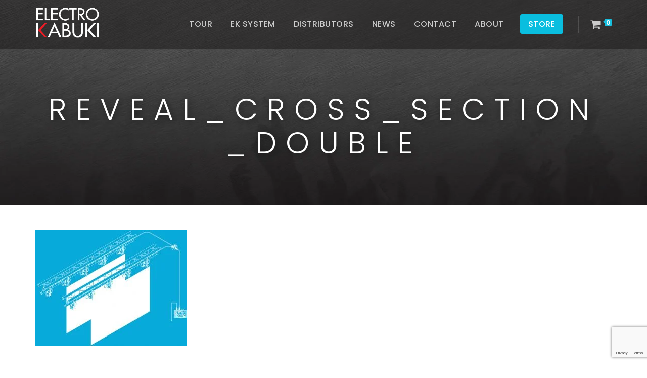

--- FILE ---
content_type: text/html; charset=UTF-8
request_url: https://electrokabuki.com/home/reveal_cross_section_double/
body_size: 18195
content:
<!doctype html>
<html lang="en-GB">
<head>
	<meta charset="UTF-8">
	<meta name="viewport" content="width=device-width, initial-scale=1">
	<link rel="profile" href="http://gmpg.org/xfn/11">
	<link rel="pingback" href="https://electrokabuki.com/xmlrpc.php" />
	<meta name='robots' content='index, follow, max-image-preview:large, max-snippet:-1, max-video-preview:-1' />
<script id="cookie-law-info-gcm-var-js">
var _ckyGcm = {"status":true,"default_settings":[{"analytics":"denied","advertisement":"denied","functional":"denied","necessary":"granted","ad_user_data":"denied","ad_personalization":"denied","regions":"All"}],"wait_for_update":2000,"url_passthrough":false,"ads_data_redaction":false}</script>
<script id="cookie-law-info-gcm-js" type="text/javascript" src="https://electrokabuki.com/wp-content/plugins/cookie-law-info/lite/frontend/js/gcm.min.js"></script> <script id="cookieyes" type="text/javascript" src="https://cdn-cookieyes.com/client_data/0f06167c76ec42d21d254e99/script.js"></script>
	<!-- This site is optimized with the Yoast SEO plugin v26.7 - https://yoast.com/wordpress/plugins/seo/ -->
	<title>reveal_cross_section_double - Electro Kabuki</title>
	<link rel="canonical" href="https://electrokabuki.com/home/reveal_cross_section_double/" />
	<meta property="og:locale" content="en_GB" />
	<meta property="og:type" content="article" />
	<meta property="og:title" content="reveal_cross_section_double - Electro Kabuki" />
	<meta property="og:url" content="https://electrokabuki.com/home/reveal_cross_section_double/" />
	<meta property="og:site_name" content="Electro Kabuki" />
	<meta property="og:image" content="https://electrokabuki.com/home/reveal_cross_section_double" />
	<meta property="og:image:width" content="752" />
	<meta property="og:image:height" content="571" />
	<meta property="og:image:type" content="image/jpeg" />
	<meta name="twitter:card" content="summary_large_image" />
	<script type="application/ld+json" class="yoast-schema-graph">{"@context":"https://schema.org","@graph":[{"@type":"WebPage","@id":"https://electrokabuki.com/home/reveal_cross_section_double/","url":"https://electrokabuki.com/home/reveal_cross_section_double/","name":"reveal_cross_section_double - Electro Kabuki","isPartOf":{"@id":"https://electrokabuki.com/#website"},"primaryImageOfPage":{"@id":"https://electrokabuki.com/home/reveal_cross_section_double/#primaryimage"},"image":{"@id":"https://electrokabuki.com/home/reveal_cross_section_double/#primaryimage"},"thumbnailUrl":"https://electrokabuki.com/wp-content/uploads/2015/12/reveal_cross_section_double.jpg","datePublished":"2016-08-16T15:27:21+00:00","breadcrumb":{"@id":"https://electrokabuki.com/home/reveal_cross_section_double/#breadcrumb"},"inLanguage":"en-GB","potentialAction":[{"@type":"ReadAction","target":["https://electrokabuki.com/home/reveal_cross_section_double/"]}]},{"@type":"ImageObject","inLanguage":"en-GB","@id":"https://electrokabuki.com/home/reveal_cross_section_double/#primaryimage","url":"https://electrokabuki.com/wp-content/uploads/2015/12/reveal_cross_section_double.jpg","contentUrl":"https://electrokabuki.com/wp-content/uploads/2015/12/reveal_cross_section_double.jpg","width":752,"height":571},{"@type":"BreadcrumbList","@id":"https://electrokabuki.com/home/reveal_cross_section_double/#breadcrumb","itemListElement":[{"@type":"ListItem","position":1,"name":"Home","item":"https://electrokabuki.com/"},{"@type":"ListItem","position":2,"name":"Home","item":"https://electrokabuki.com/"},{"@type":"ListItem","position":3,"name":"reveal_cross_section_double"}]},{"@type":"WebSite","@id":"https://electrokabuki.com/#website","url":"https://electrokabuki.com/","name":"Electro Kabuki","description":"Electro Kabuki Website","potentialAction":[{"@type":"SearchAction","target":{"@type":"EntryPoint","urlTemplate":"https://electrokabuki.com/?s={search_term_string}"},"query-input":{"@type":"PropertyValueSpecification","valueRequired":true,"valueName":"search_term_string"}}],"inLanguage":"en-GB"}]}</script>
	<!-- / Yoast SEO plugin. -->


<link rel='dns-prefetch' href='//www.googletagmanager.com' />
<link rel='dns-prefetch' href='//fonts.googleapis.com' />
<link rel="alternate" type="application/rss+xml" title="Electro Kabuki &raquo; Feed" href="https://electrokabuki.com/feed/" />
<link rel="alternate" type="application/rss+xml" title="Electro Kabuki &raquo; Comments Feed" href="https://electrokabuki.com/comments/feed/" />
<link rel="alternate" title="oEmbed (JSON)" type="application/json+oembed" href="https://electrokabuki.com/wp-json/oembed/1.0/embed?url=https%3A%2F%2Felectrokabuki.com%2Fhome%2Freveal_cross_section_double%2F" />
<link rel="alternate" title="oEmbed (XML)" type="text/xml+oembed" href="https://electrokabuki.com/wp-json/oembed/1.0/embed?url=https%3A%2F%2Felectrokabuki.com%2Fhome%2Freveal_cross_section_double%2F&#038;format=xml" />
		<!-- This site uses the Google Analytics by MonsterInsights plugin v9.11.1 - Using Analytics tracking - https://www.monsterinsights.com/ -->
							<script src="//www.googletagmanager.com/gtag/js?id=G-N9EENR1SB2"  data-cfasync="false" data-wpfc-render="false" type="text/javascript" async></script>
			<script data-cfasync="false" data-wpfc-render="false" type="text/javascript">
				var mi_version = '9.11.1';
				var mi_track_user = true;
				var mi_no_track_reason = '';
								var MonsterInsightsDefaultLocations = {"page_location":"https:\/\/electrokabuki.com\/home\/reveal_cross_section_double\/"};
								if ( typeof MonsterInsightsPrivacyGuardFilter === 'function' ) {
					var MonsterInsightsLocations = (typeof MonsterInsightsExcludeQuery === 'object') ? MonsterInsightsPrivacyGuardFilter( MonsterInsightsExcludeQuery ) : MonsterInsightsPrivacyGuardFilter( MonsterInsightsDefaultLocations );
				} else {
					var MonsterInsightsLocations = (typeof MonsterInsightsExcludeQuery === 'object') ? MonsterInsightsExcludeQuery : MonsterInsightsDefaultLocations;
				}

								var disableStrs = [
										'ga-disable-G-N9EENR1SB2',
									];

				/* Function to detect opted out users */
				function __gtagTrackerIsOptedOut() {
					for (var index = 0; index < disableStrs.length; index++) {
						if (document.cookie.indexOf(disableStrs[index] + '=true') > -1) {
							return true;
						}
					}

					return false;
				}

				/* Disable tracking if the opt-out cookie exists. */
				if (__gtagTrackerIsOptedOut()) {
					for (var index = 0; index < disableStrs.length; index++) {
						window[disableStrs[index]] = true;
					}
				}

				/* Opt-out function */
				function __gtagTrackerOptout() {
					for (var index = 0; index < disableStrs.length; index++) {
						document.cookie = disableStrs[index] + '=true; expires=Thu, 31 Dec 2099 23:59:59 UTC; path=/';
						window[disableStrs[index]] = true;
					}
				}

				if ('undefined' === typeof gaOptout) {
					function gaOptout() {
						__gtagTrackerOptout();
					}
				}
								window.dataLayer = window.dataLayer || [];

				window.MonsterInsightsDualTracker = {
					helpers: {},
					trackers: {},
				};
				if (mi_track_user) {
					function __gtagDataLayer() {
						dataLayer.push(arguments);
					}

					function __gtagTracker(type, name, parameters) {
						if (!parameters) {
							parameters = {};
						}

						if (parameters.send_to) {
							__gtagDataLayer.apply(null, arguments);
							return;
						}

						if (type === 'event') {
														parameters.send_to = monsterinsights_frontend.v4_id;
							var hookName = name;
							if (typeof parameters['event_category'] !== 'undefined') {
								hookName = parameters['event_category'] + ':' + name;
							}

							if (typeof MonsterInsightsDualTracker.trackers[hookName] !== 'undefined') {
								MonsterInsightsDualTracker.trackers[hookName](parameters);
							} else {
								__gtagDataLayer('event', name, parameters);
							}
							
						} else {
							__gtagDataLayer.apply(null, arguments);
						}
					}

					__gtagTracker('js', new Date());
					__gtagTracker('set', {
						'developer_id.dZGIzZG': true,
											});
					if ( MonsterInsightsLocations.page_location ) {
						__gtagTracker('set', MonsterInsightsLocations);
					}
										__gtagTracker('config', 'G-N9EENR1SB2', {"forceSSL":"true"} );
										window.gtag = __gtagTracker;										(function () {
						/* https://developers.google.com/analytics/devguides/collection/analyticsjs/ */
						/* ga and __gaTracker compatibility shim. */
						var noopfn = function () {
							return null;
						};
						var newtracker = function () {
							return new Tracker();
						};
						var Tracker = function () {
							return null;
						};
						var p = Tracker.prototype;
						p.get = noopfn;
						p.set = noopfn;
						p.send = function () {
							var args = Array.prototype.slice.call(arguments);
							args.unshift('send');
							__gaTracker.apply(null, args);
						};
						var __gaTracker = function () {
							var len = arguments.length;
							if (len === 0) {
								return;
							}
							var f = arguments[len - 1];
							if (typeof f !== 'object' || f === null || typeof f.hitCallback !== 'function') {
								if ('send' === arguments[0]) {
									var hitConverted, hitObject = false, action;
									if ('event' === arguments[1]) {
										if ('undefined' !== typeof arguments[3]) {
											hitObject = {
												'eventAction': arguments[3],
												'eventCategory': arguments[2],
												'eventLabel': arguments[4],
												'value': arguments[5] ? arguments[5] : 1,
											}
										}
									}
									if ('pageview' === arguments[1]) {
										if ('undefined' !== typeof arguments[2]) {
											hitObject = {
												'eventAction': 'page_view',
												'page_path': arguments[2],
											}
										}
									}
									if (typeof arguments[2] === 'object') {
										hitObject = arguments[2];
									}
									if (typeof arguments[5] === 'object') {
										Object.assign(hitObject, arguments[5]);
									}
									if ('undefined' !== typeof arguments[1].hitType) {
										hitObject = arguments[1];
										if ('pageview' === hitObject.hitType) {
											hitObject.eventAction = 'page_view';
										}
									}
									if (hitObject) {
										action = 'timing' === arguments[1].hitType ? 'timing_complete' : hitObject.eventAction;
										hitConverted = mapArgs(hitObject);
										__gtagTracker('event', action, hitConverted);
									}
								}
								return;
							}

							function mapArgs(args) {
								var arg, hit = {};
								var gaMap = {
									'eventCategory': 'event_category',
									'eventAction': 'event_action',
									'eventLabel': 'event_label',
									'eventValue': 'event_value',
									'nonInteraction': 'non_interaction',
									'timingCategory': 'event_category',
									'timingVar': 'name',
									'timingValue': 'value',
									'timingLabel': 'event_label',
									'page': 'page_path',
									'location': 'page_location',
									'title': 'page_title',
									'referrer' : 'page_referrer',
								};
								for (arg in args) {
																		if (!(!args.hasOwnProperty(arg) || !gaMap.hasOwnProperty(arg))) {
										hit[gaMap[arg]] = args[arg];
									} else {
										hit[arg] = args[arg];
									}
								}
								return hit;
							}

							try {
								f.hitCallback();
							} catch (ex) {
							}
						};
						__gaTracker.create = newtracker;
						__gaTracker.getByName = newtracker;
						__gaTracker.getAll = function () {
							return [];
						};
						__gaTracker.remove = noopfn;
						__gaTracker.loaded = true;
						window['__gaTracker'] = __gaTracker;
					})();
									} else {
										console.log("");
					(function () {
						function __gtagTracker() {
							return null;
						}

						window['__gtagTracker'] = __gtagTracker;
						window['gtag'] = __gtagTracker;
					})();
									}
			</script>
							<!-- / Google Analytics by MonsterInsights -->
		<style id='wp-img-auto-sizes-contain-inline-css' type='text/css'>
img:is([sizes=auto i],[sizes^="auto," i]){contain-intrinsic-size:3000px 1500px}
/*# sourceURL=wp-img-auto-sizes-contain-inline-css */
</style>

<link rel='stylesheet' id='infopopup-style-css' href='https://electrokabuki.com/wp-content/plugins/infopopup/css/infopopup.css?ver=6.9' type='text/css' media='all' />
<style id='wp-emoji-styles-inline-css' type='text/css'>

	img.wp-smiley, img.emoji {
		display: inline !important;
		border: none !important;
		box-shadow: none !important;
		height: 1em !important;
		width: 1em !important;
		margin: 0 0.07em !important;
		vertical-align: -0.1em !important;
		background: none !important;
		padding: 0 !important;
	}
/*# sourceURL=wp-emoji-styles-inline-css */
</style>
<link rel='stylesheet' id='contact-form-7-css' href='https://electrokabuki.com/wp-content/plugins/contact-form-7/includes/css/styles.css?ver=6.1.4' type='text/css' media='all' />
<link rel='stylesheet' id='imtst_style_vc-css' href='https://electrokabuki.com/wp-content/plugins/indeed-my-testimonials-vc/files/css/style.css?ver=6.9' type='text/css' media='all' />
<link rel='stylesheet' id='imtst_owl_carousel_vc-css' href='https://electrokabuki.com/wp-content/plugins/indeed-my-testimonials-vc/files/css/owl.carousel.css?ver=6.9' type='text/css' media='all' />
<link rel='stylesheet' id='imtst_font-awesome-css' href='https://electrokabuki.com/wp-content/plugins/indeed-my-testimonials-vc/files/css/font-awesome.min.css?ver=6.9' type='text/css' media='all' />
<link rel='stylesheet' id='woocommerce-layout-css' href='https://electrokabuki.com/wp-content/plugins/woocommerce/assets/css/woocommerce-layout.css?ver=10.4.3' type='text/css' media='all' />
<link rel='stylesheet' id='woocommerce-general-css' href='https://electrokabuki.com/wp-content/plugins/woocommerce/assets/css/woocommerce.css?ver=10.4.3' type='text/css' media='all' />
<style id='woocommerce-inline-inline-css' type='text/css'>
.woocommerce form .form-row .required { visibility: visible; }
/*# sourceURL=woocommerce-inline-inline-css */
</style>
<link rel='stylesheet' id='chld_thm_cfg_parent-css' href='https://electrokabuki.com/wp-content/themes/quark-progression/style.css?ver=6.9' type='text/css' media='all' />
<link rel='stylesheet' id='progression-style-css' href='https://electrokabuki.com/wp-content/themes/quark-progression-child/style.css?ver=1.9.1488198970' type='text/css' media='all' />
<link rel='stylesheet' id='progression-google-fonts-css' href='//fonts.googleapis.com/css?family=Poppins%3A500%2C300%2C600%7CMartel+Sans%3A400%2C600%26subset%3Dlatin&#038;ver=1.0.0' type='text/css' media='all' />
<link rel='stylesheet' id='prettyphoto-css' href='https://electrokabuki.com/wp-content/plugins/js_composer/assets/lib/prettyphoto/css/prettyPhoto.min.css?ver=7.0' type='text/css' media='all' />
<script type="text/javascript" id="woocommerce-google-analytics-integration-gtag-js-after">
/* <![CDATA[ */
/* Google Analytics for WooCommerce (gtag.js) */
					window.dataLayer = window.dataLayer || [];
					function gtag(){dataLayer.push(arguments);}
					// Set up default consent state.
					for ( const mode of [{"analytics_storage":"denied","ad_storage":"denied","ad_user_data":"denied","ad_personalization":"denied","region":["AT","BE","BG","HR","CY","CZ","DK","EE","FI","FR","DE","GR","HU","IS","IE","IT","LV","LI","LT","LU","MT","NL","NO","PL","PT","RO","SK","SI","ES","SE","GB","CH"]}] || [] ) {
						gtag( "consent", "default", { "wait_for_update": 500, ...mode } );
					}
					gtag("js", new Date());
					gtag("set", "developer_id.dOGY3NW", true);
					gtag("config", "G-N9EENR1SB2", {"track_404":true,"allow_google_signals":true,"logged_in":false,"linker":{"domains":[],"allow_incoming":true},"custom_map":{"dimension1":"logged_in"}});
//# sourceURL=woocommerce-google-analytics-integration-gtag-js-after
/* ]]> */
</script>
<script type="text/javascript" src="https://electrokabuki.com/wp-includes/js/jquery/jquery.min.js?ver=3.7.1" id="jquery-core-js"></script>
<script type="text/javascript" src="https://electrokabuki.com/wp-includes/js/jquery/jquery-migrate.min.js?ver=3.4.1" id="jquery-migrate-js"></script>
<script type="text/javascript" src="https://electrokabuki.com/wp-content/plugins/google-analytics-for-wordpress/assets/js/frontend-gtag.min.js?ver=9.11.1" id="monsterinsights-frontend-script-js" async="async" data-wp-strategy="async"></script>
<script data-cfasync="false" data-wpfc-render="false" type="text/javascript" id='monsterinsights-frontend-script-js-extra'>/* <![CDATA[ */
var monsterinsights_frontend = {"js_events_tracking":"true","download_extensions":"doc,pdf,ppt,zip,xls,docx,pptx,xlsx","inbound_paths":"[]","home_url":"https:\/\/electrokabuki.com","hash_tracking":"false","v4_id":"G-N9EENR1SB2"};/* ]]> */
</script>
<script type="text/javascript" src="https://electrokabuki.com/wp-content/plugins/indeed-my-testimonials-vc/files/js/owl.carousel.js" id="imtst_owl_carousel_js-js"></script>
<script type="text/javascript" src="https://electrokabuki.com/wp-content/plugins/indeed-my-testimonials-vc/files/js/front_end.js" id="imtst_front_end_testimonials_js-js"></script>
<script type="text/javascript" src="https://electrokabuki.com/wp-content/plugins/indeed-my-testimonials-vc/files/js/isotope.pkgd.min.js" id="imtst_isotope_pkgd_min_vc-js"></script>
<script type="text/javascript" src="https://electrokabuki.com/wp-content/plugins/woocommerce/assets/js/jquery-blockui/jquery.blockUI.min.js?ver=2.7.0-wc.10.4.3" id="wc-jquery-blockui-js" data-wp-strategy="defer"></script>
<script type="text/javascript" id="wc-add-to-cart-js-extra">
/* <![CDATA[ */
var wc_add_to_cart_params = {"ajax_url":"/wp-admin/admin-ajax.php","wc_ajax_url":"/?wc-ajax=%%endpoint%%","i18n_view_cart":"View basket","cart_url":"https://electrokabuki.com/cart/","is_cart":"","cart_redirect_after_add":"no"};
//# sourceURL=wc-add-to-cart-js-extra
/* ]]> */
</script>
<script type="text/javascript" src="https://electrokabuki.com/wp-content/plugins/woocommerce/assets/js/frontend/add-to-cart.min.js?ver=10.4.3" id="wc-add-to-cart-js" data-wp-strategy="defer"></script>
<script type="text/javascript" src="https://electrokabuki.com/wp-content/plugins/woocommerce/assets/js/js-cookie/js.cookie.min.js?ver=2.1.4-wc.10.4.3" id="wc-js-cookie-js" defer="defer" data-wp-strategy="defer"></script>
<script type="text/javascript" id="woocommerce-js-extra">
/* <![CDATA[ */
var woocommerce_params = {"ajax_url":"/wp-admin/admin-ajax.php","wc_ajax_url":"/?wc-ajax=%%endpoint%%","i18n_password_show":"Show password","i18n_password_hide":"Hide password"};
//# sourceURL=woocommerce-js-extra
/* ]]> */
</script>
<script type="text/javascript" src="https://electrokabuki.com/wp-content/plugins/woocommerce/assets/js/frontend/woocommerce.min.js?ver=10.4.3" id="woocommerce-js" defer="defer" data-wp-strategy="defer"></script>
<script type="text/javascript" src="https://electrokabuki.com/wp-content/plugins/js_composer/assets/js/vendors/woocommerce-add-to-cart.js?ver=7.0" id="vc_woocommerce-add-to-cart-js-js"></script>
<script></script><link rel="https://api.w.org/" href="https://electrokabuki.com/wp-json/" /><link rel="alternate" title="JSON" type="application/json" href="https://electrokabuki.com/wp-json/wp/v2/media/206" /><link rel="EditURI" type="application/rsd+xml" title="RSD" href="https://electrokabuki.com/xmlrpc.php?rsd" />
<meta name="generator" content="WordPress 6.9" />
<meta name="generator" content="WooCommerce 10.4.3" />
<link rel='shortlink' href='https://electrokabuki.com/?p=206' />
	<link rel="preconnect" href="https://fonts.googleapis.com">
	<link rel="preconnect" href="https://fonts.gstatic.com">
	<link href='https://fonts.googleapis.com/css2?display=swap&family=Martel+Sans&family=Poppins:wght@300;400;500;600' rel='stylesheet'><script type="text/javascript">
(function(a,e,c,f,g,h,b,d){var k={ak:"836878950",cl:"4D2kCLDGt4UBEOaEh48D",autoreplace:"+44 (0)1483 794700"};a[c]=a[c]||function(){(a[c].q=a[c].q||[]).push(arguments)};a[g]||(a[g]=k.ak);b=e.createElement(h);b.async=1;b.src="//www.gstatic.com/wcm/loader.js";d=e.getElementsByTagName(h)[0];d.parentNode.insertBefore(b,d);a[f]=function(b,d,e){a[c](2,b,k,d,null,new Date,e)};a[f]()})(window,document,"_googWcmImpl","_googWcmGet","_googWcmAk","script");
</script>
    	<script type="text/javascript">

	  var _gaq = _gaq || [];
	  _gaq.push(['_setAccount', 'UA-97849740-1']);
	  _gaq.push(['_trackPageview']);

	  (function() {
	    var ga = document.createElement('script'); ga.type = 'text/javascript'; ga.async = true;
	    ga.src = ('https:' == document.location.protocol ? 'https://ssl' : 'http://www') + '.google-analytics.com/ga.js';
	    var s = document.getElementsByTagName('script')[0]; s.parentNode.insertBefore(ga, s);
	  })();

	</script>    <link rel="icon"  href="https://electrokabuki.com/wp-content/uploads/2015/12/ek_pin.jpg"><style type="text/css">
		a { color:#0abedf; }
	#boxed-layout-pro .widget .price_slider .ui-slider-handle, #boxed-layout-pro .widget .price_slider .ui-slider-range, #sidebar .tagcloud a:hover, #site-footer .tagcloud a:hover { background:#0abedf; }
	.flex-control-paging li a.flex-active { border-color:#0abedf; }
	a:hover, .post-meta-pro a:hover { color:#46445f; }
	body #logo-pro, body #logo-pro img {max-width:180px;}
	header#masthead-pro h1#logo-pro a { padding-top:15px; padding-bottom:15px; }
	
	#sticky-header-pro.menu-resized-pro header#masthead-pro {background:rgba(24,22,23,0.50);}	
	#sticky-header-pro.menu-resized-pro header#masthead-pro:after { background:rgba(255,255,255,0.15);  }
	body #sticky-header-pro.menu-resized-pro #logo-pro, body #sticky-header-pro.menu-resized-pro #logo-pro img {max-width:180px;}
	#sticky-header-pro.menu-resized-pro header#masthead-pro  h1#logo-pro a { padding-top:15px; padding-bottom:15px; }
	.menu-resized-pro .sf-menu a { padding-top:40px; padding-bottom:40px; }
		
	body footer#site-footer a.progression-button { background:#0abedf;  }
	header#masthead-pro .sf-menu li.highlight-button a:before { height:39px; margin-top:-20.5px;   background:#0abedf; }
	body footer#site-footer a.progression-button:hover, header#masthead-pro .sf-menu li.highlight-button a:hover:before { background:#0abedf;}
	#sticky-header-pro.menu-resized-pro .sf-menu li.highlight-button a:before {
		height:37px; margin-top:-19.5px; 
	}
	
	.sf-menu a  {color:#cccccc; font-size:13px;  padding-top:40px; padding-bottom:40px;  }
	
	a.cart-icon-pro {
		font-size:15px;
		margin-top:31px; 
		margin-bottom:31px; 
		color:#cccccc; }
	.menu-resized-pro a.cart-icon-pro {	margin-top:31px; 
	margin-bottom:31px; 
	}
	
	a.cart-icon-pro:before { background:rgba(255,255,255,  0.15); }
	a.cart-icon-pro span.shopping-cart-header-count { background:#18bfde; }
	a.cart-icon-pro span.shopping-cart-header-count:before { border-right:4px solid #18bfde; }
	
	.sf-menu a:before { margin-top:16px; }
	a.cart-icon-pro:hover, .sf-menu li.current-menu-item a, .sf-menu a:hover, .sf-menu li.sfHover a, .menu-show-hide-pro { color:#ffffff; }
	.sf-menu li.current-menu-item a:before, .sf-menu a:hover:before, .sf-menu li.sfHover a:before { background:#0abedf; }
	.sf-menu ul { background:rgba(4,1,18,  0.9); }
	.sf-menu li li a { font-size:11px; padding-top:15px; padding-bottom:15px; }
	.sf-menu li li a, .sf-mega li.sf-mega-section .deep-level li a, .sf-mega li.sf-mega-section .deep-level li:last-child a, .sf-menu li.sfHover li.sfHover li a, .sf-menu li.sfHover li.sfHover li.sfHover li a, .sf-menu li.sfHover li.sfHover li.sfHover li.sfHover li a, .sf-menu li.sfHover li.sfHover li.sfHover li.sfHover li.sfHover li a { border-color: rgba(255,255,255,  0.06); }
	.sf-mega ul {  border-color: rgba(255,255,255,  0.06);  }
	.sf-mega h2.mega-menu-heading { border-color:rgba(255,255,255,  0.06); }
	.menu-resized-pro .sf-menu li.sfHover li a, .menu-resized-pro .sf-menu li.sfHover li.sfHover li a, .menu-resized-pro .sf-menu li.sfHover li.sfHover li.sfHover li a, .menu-resized-pro .sf-menu li.sfHover li.sfHover li.sfHover li.sfHover li a, .menu-resized-pro .sf-menu li.sfHover li.sfHover li.sfHover li.sfHover li.sfHover li a,
	.sf-menu li.sfHover li a, .sf-menu li.sfHover li.sfHover li a, .sf-menu li.sfHover li.sfHover li.sfHover li a, .sf-menu li.sfHover li.sfHover li.sfHover li.sfHover li a, .sf-menu li.sfHover li.sfHover li.sfHover li.sfHover li.sfHover li a { color:#a8a8a8; }
	.menu-resized-pro  .sf-menu li.sfHover li a:hover, .menu-resized-pro .sf-menu li.sfHover li.sfHover a, .menu-resized-pro .sf-menu li.sfHover li li a:hover, .menu-resized-pro .sf-menu li.sfHover li.sfHover li.sfHover a, .menu-resized-pro .sf-menu li.sfHover li li li a:hover, .menu-resized-pro .sf-menu li.sfHover li.sfHover li.sfHover a:hover, .menu-resized-pro .sf-menu li.sfHover li.sfHover li.sfHover li.sfHover a, .menu-resized-pro .sf-menu li.sfHover li li li li a:hover, .menu-resized-pro .sf-menu li.sfHover li.sfHover li.sfHover li.sfHover a:hover, .menu-resized-pro .sf-menu li.sfHover li.sfHover li.sfHover li.sfHover li.sfHover a, .menu-resized-pro .sf-menu li.sfHover li li li li li a:hover, .menu-resized-pro .sf-menu li.sfHover li.sfHover li.sfHover li.sfHover li.sfHover a:hover, .menu-resized-pro .sf-menu li.sfHover li.sfHover li.sfHover li.sfHover li.sfHover li.sfHover a,
	.sf-menu li.sfHover li a:hover, .sf-menu li.sfHover li.sfHover a, .sf-menu li.sfHover li li a:hover, .sf-menu li.sfHover li.sfHover li.sfHover a, .sf-menu li.sfHover li li li a:hover, .sf-menu li.sfHover li.sfHover li.sfHover a:hover, .sf-menu li.sfHover li.sfHover li.sfHover li.sfHover a, .sf-menu li.sfHover li li li li a:hover, .sf-menu li.sfHover li.sfHover li.sfHover li.sfHover a:hover, .sf-menu li.sfHover li.sfHover li.sfHover li.sfHover li.sfHover a, .sf-menu li.sfHover li li li li li a:hover, .sf-menu li.sfHover li.sfHover li.sfHover li.sfHover li.sfHover a:hover, .sf-menu li.sfHover li.sfHover li.sfHover li.sfHover li.sfHover li.sfHover a { color:#ffffff; }
	.sf-mega h2.mega-menu-heading, .sf-mega h2.mega-menu-heading a, .sf-mega h2.mega-menu-heading a:hover {color:#ffffff; }
	.sf-menu ul, .sf-mega li.sf-mega-section .deep-level li a,
	.sf-menu li li:last-child a, .sf-menu li li:last-child li:last-child a, .sf-menu li li:last-child li:last-child li:last-child a, .sf-menu li.sfHover li.sfHover li.sfHover li.sfHover li:last-child a,
	.sf-menu li li:last-child li:last-child li:last-child li:last-child a, .sf-menu li.sfHover li.sfHover li.sfHover li.sfHover li.sfHover li:last-child a  { border-color: rgba(255,255,255,  0.06); }
	
	header .sf-mega, .sf-menu ul {border-top:1px solid #18aecd; }
	
	header#masthead-pro:after { background:rgba(255,255,255,  0.15);  }
	
	footer#site-footer a { color:#9592b0; }

	footer#site-footer a:hover { color:#ffffff; }
	
	.post-container-pro h1.blog-title-pro, .post-container-pro h1.blog-title-pro a {color:#1e1e1e;}
	.post-container-pro h1.blog-title-pro a:hover {color:#0abedf;}
	
	#sidebar { background:#f5f5f5;}
	#sidebar .sidebar-divider-pro {background:#ffffff;}
	#sidebar a { color:#1e1e1e; }
	#sidebar a:hover { color:#999999; }
	
	
    body #content-pro button.woocommerce-Button,
    body #content-pro button.woocommerce-button,
	.woocommerce .cart_totals a.checkout-button,
	#content-pro .woocommerce input.button,
	body #content-pro .woocommerce p.return-to-shop a.button,
	#single-product-container-pro button.button,	#sidebar a.progression-button, .post-container-pro a.more-link, .woocommerce-tabs #review_form .form-submit input#submit, .wpcf7 input.wpcf7-submit, 	#commentform input.submit {font-size:11px;}
	
    body .woocommerce .woocommerce-MyAccount-content {
       border-color: #0abedf;
    }
    body .woocommerce nav.woocommerce-MyAccount-navigation li.is-active a,
    body #content-pro .woocommerce-Message  a.button,
    body #content-pro button.woocommerce-Button,
    body #content-pro button.woocommerce-button,
	#boxed-layout-pro .width-container-pro .widget .widget_shopping_cart_content p.buttons a.button,
	body .widget .widget_shopping_cart_content .buttons a.button,
	.width-container-pro .widget button.button,
	.woocommerce .cart_totals a.checkout-button,
	#content-pro .woocommerce input.button,
	.woocommerce .woocommerce-message  a.button,
	#content-pro .woocommerce p.return-to-shop a.button,
	#single-product-container-pro button.button,
	.comment-navigation a:hover, .page-nav-pro span, .page-nav-pro a span:hover, ul.page-numbers li .current, ul.page-numbers li a:hover,
	.post-password-form input[type=submit], #sidebar a.progression-button, .post-container-pro a.more-link, .woocommerce-tabs #review_form .form-submit input#submit, .wpcf7 input.wpcf7-submit, #commentform input.submit { color:#ffffff; background:#0abedf; border-color: #0abedf; }	
	
    body #content-pro .woocommerce-Message  a.button:hover,
    body #content-pro button.woocommerce-Button:hover,
    body #content-pro button.woocommerce-button:hover,
	#boxed-layout-pro .width-container-pro .widget .widget_shopping_cart_content p.buttons a.button:hover, .width-container-pro .widget button.button:hover, .woocommerce .cart_totals a.checkout-button:hover, #content-pro .woocommerce input.button:hover, .woocommerce .woocommerce-message  a.button:hover, #content-pro .woocommerce p.return-to-shop a.button:hover, #single-product-container-pro button.button:hover, #sidebar a.progression-button:hover, .post-password-form input[type=submit]:hover, .post-container-pro a.more-link:hover, .woocommerce-tabs #review_form .form-submit input#submit:hover, .wpcf7 input.wpcf7-submit:hover, #commentform input.submit:hover { background:#089cdf; border-color:#089cdf; color:#ffffff; }
	

	.page-nav-pro span, .page-nav-pro a span:hover, ul.page-numbers li a, ul.page-numbers li .current, ul.page-numbers li a:hover, body .post-container-pro a.more-link {font-size:9px; }
	
	footer#site-footer #copyright-pro {color:#7b7a86; border-color:rgba(255,255,255,  0.10); }
	footer#site-footer { background:#181617; }
	
	#page-title-pro {padding-top:183px; padding-bottom:90px; background:#060326;background-image:url("https://electrokabuki.com/wp-content/uploads/2016/08/slide_bg_home-1.jpg"); background-position: center center;-webkit-background-size: cover; -moz-background-size: cover; -o-background-size: cover; background-size: cover; }
	
	
	/* Page */
			
	
	/* Index */
			
	
	/* Post */
			
	
	/* Shop */
					
			
	body {background-color:#ffffff; 
	}
	
	header#masthead-pro {background:	rgba(24,22,23,0.5); }	
	
	
	#pro-scroll-top { color:#ffffff; background: rgba(0,0,0,  0.3); border-top:1px solid rgba(255,255,255,  0.2); border-left:1px solid rgba(255,255,255,  0.2); border-right:1px solid rgba(255,255,255,  0.2); }
	
	#pro-scroll-top:hover {  background: #0abedf; border-color:#0abedf; }
		
	.sk-circle .sk-child:before, .sk-rotating-plane, .sk-double-bounce .sk-child, .sk-wave .sk-rect, .sk-wandering-cubes .sk-cube, .sk-spinner-pulse, .sk-chasing-dots .sk-child, .sk-three-bounce .sk-child, .sk-fading-circle .sk-circle:before, .sk-cube-grid .sk-cube{background-color:#0abedf;}
	#page-loader-pro { background:#000000; color:#0abedf; }
	
	</style>
    	<noscript><style>.woocommerce-product-gallery{ opacity: 1 !important; }</style></noscript>
	<meta name="generator" content="Powered by WPBakery Page Builder - drag and drop page builder for WordPress."/>
<meta name="generator" content="Powered by Slider Revolution 6.7.20 - responsive, Mobile-Friendly Slider Plugin for WordPress with comfortable drag and drop interface." />
<script>function setREVStartSize(e){
			//window.requestAnimationFrame(function() {
				window.RSIW = window.RSIW===undefined ? window.innerWidth : window.RSIW;
				window.RSIH = window.RSIH===undefined ? window.innerHeight : window.RSIH;
				try {
					var pw = document.getElementById(e.c).parentNode.offsetWidth,
						newh;
					pw = pw===0 || isNaN(pw) || (e.l=="fullwidth" || e.layout=="fullwidth") ? window.RSIW : pw;
					e.tabw = e.tabw===undefined ? 0 : parseInt(e.tabw);
					e.thumbw = e.thumbw===undefined ? 0 : parseInt(e.thumbw);
					e.tabh = e.tabh===undefined ? 0 : parseInt(e.tabh);
					e.thumbh = e.thumbh===undefined ? 0 : parseInt(e.thumbh);
					e.tabhide = e.tabhide===undefined ? 0 : parseInt(e.tabhide);
					e.thumbhide = e.thumbhide===undefined ? 0 : parseInt(e.thumbhide);
					e.mh = e.mh===undefined || e.mh=="" || e.mh==="auto" ? 0 : parseInt(e.mh,0);
					if(e.layout==="fullscreen" || e.l==="fullscreen")
						newh = Math.max(e.mh,window.RSIH);
					else{
						e.gw = Array.isArray(e.gw) ? e.gw : [e.gw];
						for (var i in e.rl) if (e.gw[i]===undefined || e.gw[i]===0) e.gw[i] = e.gw[i-1];
						e.gh = e.el===undefined || e.el==="" || (Array.isArray(e.el) && e.el.length==0)? e.gh : e.el;
						e.gh = Array.isArray(e.gh) ? e.gh : [e.gh];
						for (var i in e.rl) if (e.gh[i]===undefined || e.gh[i]===0) e.gh[i] = e.gh[i-1];
											
						var nl = new Array(e.rl.length),
							ix = 0,
							sl;
						e.tabw = e.tabhide>=pw ? 0 : e.tabw;
						e.thumbw = e.thumbhide>=pw ? 0 : e.thumbw;
						e.tabh = e.tabhide>=pw ? 0 : e.tabh;
						e.thumbh = e.thumbhide>=pw ? 0 : e.thumbh;
						for (var i in e.rl) nl[i] = e.rl[i]<window.RSIW ? 0 : e.rl[i];
						sl = nl[0];
						for (var i in nl) if (sl>nl[i] && nl[i]>0) { sl = nl[i]; ix=i;}
						var m = pw>(e.gw[ix]+e.tabw+e.thumbw) ? 1 : (pw-(e.tabw+e.thumbw)) / (e.gw[ix]);
						newh =  (e.gh[ix] * m) + (e.tabh + e.thumbh);
					}
					var el = document.getElementById(e.c);
					if (el!==null && el) el.style.height = newh+"px";
					el = document.getElementById(e.c+"_wrapper");
					if (el!==null && el) {
						el.style.height = newh+"px";
						el.style.display = "block";
					}
				} catch(e){
					console.log("Failure at Presize of Slider:" + e)
				}
			//});
		  };</script>
		<style type="text/css" id="wp-custom-css">
			.page-id-11{
	background-color:#181617;
}

.finished-loading #center-loader {
    opacity: 0.5;
}

button#place_order {
color: #FFFFFF !important;
background-color: #0abedf;
}

.mc4wp-checkbox-woocommerce span{
	padding: 10px;
	margin: 0px 0px 6px !important;
	line-height: 1;
}

.mc4wp-checkbox-woocommerce label{
	padding: 3px;
	line-height: 80%;
}

.woocommerce #sidebar{
	float: left;
}

.woocommerce #main-container-pro{
	float: right;
}

#custom_html-3{
	padding-top: 7.75px !important;
}

.fa{
	font-size: 22px;
	padding-bottom: 0px;
}

a.cart-icon-pro{
	margin-bottom: 0px;
}

.sf-menu a {
	font-size: 16px;
}

a.cart-icon-pro span.shopping-cart-header-count{
	font-size:12px;
}

#storewide_notice {
	font-size:18px;
	padding:10px;
	margin-bottom:10px;
	background:hsla(189,91%,46%,0.7);
	font-weight:bold;
	color:white;
}

#storewide_notice a {
	color:black;
}
.wpcf7-form-control .wpcf7-submit .submit-btn {
	background-color: #0abedf;
}

#sticky-header-pro.menu-resized-pro .sf-menu li.highlight-button a:before {
height: 39px;
margin-top: -20.5px;
}

/* Footer */
.footer-3-pro {
	width: 90%	
}
#pyre_social_media-widget-feat-3 div, #pyre_social_media-widget-feat-3 ul, #pyre_social_media-widget-feat-4 div, #pyre_social_media-widget-feat-4 ul, #pyre_social_media-widget-feat-3 h4, #pyre_social_media-widget-feat-4 h4{
	width:100%;
	text-align:center;
	float:none;
}

#custom_html-4 div{
	float:right;
	text-align:right;
}

@media only screen and (max-width: 767px){
	#text-7 {
		display:none;
	}

	#custom_html-4 div{
		float:none;
		text-align:center;
	}
}		</style>
			<style id="egf-frontend-styles" type="text/css">
		body {color: #7f8186;font-family: 'Martel Sans', sans-serif;font-size: 14px;line-height: 1.65;} nav#site-navigation, a.cart-icon-pro {font-family: 'Poppins', sans-serif;} .sf-menu li li a {font-family: 'Poppins', sans-serif;} footer#site-footer {color: #91909f;font-size: 15px;} #page-title-pro h1.entry-title-pro {color: #ffffff;font-family: 'Poppins', sans-serif;font-size: 60px;letter-spacing: 18px;text-transform: uppercase;} #page-title-pro h2 {color: #ffffff;font-family: 'Poppins', sans-serif;font-size: 18px;letter-spacing: 5px;text-transform: uppercase;} h1 {color: #1e1e1e;font-family: 'Poppins', sans-serif;font-size: 32px;line-height: 1.2;margin-bottom: 5px;text-decoration: none;} h2 {color: #1e1e1e;font-family: 'Poppins', sans-serif;font-size: 26px;font-style: normal;font-weight: 300;line-height: 1.4;margin-bottom: 5px;} h3 {color: #1e1e1e;font-family: 'Poppins', sans-serif;font-size: 25px;line-height: 1.4;margin-bottom: 5px;} h4 {color: #1e1e1e;font-family: 'Poppins', sans-serif;font-size: 22px;line-height: 1.4;margin-bottom: 5px;} h5 {color: #1e1e1e;font-family: 'Poppins', sans-serif;font-size: 19px;line-height: 1.4;margin-bottom: 5px;} h6 {color: #1e1e1e;font-family: 'Poppins', sans-serif;font-size: 16px;line-height: 1.4;margin-bottom: 5px;} footer#site-footer h4.widget-title  {color: #ffffff;font-family: 'Poppins', sans-serif;font-size: 35px;} .post-container-pro h1.blog-title-pro {font-size: 34px;} .post-meta-pro {font-size: 11px;} #sidebar {font-size: 13px;} #sidebar h6.widget-title {font-size: 17px;} .woocommerce ul.products li .shop-container-pro h3 {color: #1e1e1e;font-size: 25px;} .woocommerce ul.products li .shop-container-pro span.price, .woocommerce ul.products li .shop-container-pro span.price span.amount {color: #1e1e1e;font-size: 20px;} .woocommerce ul.products li .shop-container-pro .add-cart-area-pro a.button, a.added_to_cart {background-color: #50c1d6;color: #ffffff;font-size: 13px;} .woocommerce ul.products li .shop-container-pro .star-rating, body .woocommerce-tabs .comment-form-rating .stars a,
.star-rating-single-pro,
body .woocommerce-tabs .comment-form-rating .stars a:hover,
#single-product-container-pro .summary .woocommerce-product-rating a.woocommerce-review-link:hover,
#single-product-container-pro .summary .woocommerce-product-rating a.woocommerce-review-link, ul.product_list_widget li .star-rating {color: #aaaaaa;font-size: 11px;} #single-product-container-pro h1.entry-title {color: #1e1e1e;font-size: 40px;} #single-product-container-pro .variations_form span.price,
#single-product-container-pro .summary p.price,
#single-product-container-pro .summary p.price span.amount {color: #1e1e1e;font-size: 24px;} #single-product-container-pro .summary {} #content-pro .woocommerce-tabs h2, #content-pro  .related.products h2 {} 	</style>
	<noscript><style> .wpb_animate_when_almost_visible { opacity: 1; }</style></noscript><link rel='stylesheet' id='wc-blocks-style-css' href='https://electrokabuki.com/wp-content/plugins/woocommerce/assets/client/blocks/wc-blocks.css?ver=wc-10.4.3' type='text/css' media='all' />
<link rel='stylesheet' id='rs-plugin-settings-css' href='//electrokabuki.com/wp-content/plugins/revslider/sr6/assets/css/rs6.css?ver=6.7.20' type='text/css' media='all' />
<style id='rs-plugin-settings-inline-css' type='text/css'>
#rs-demo-id {}
/*# sourceURL=rs-plugin-settings-inline-css */
</style>
</head>
<body class="attachment wp-singular attachment-template-default attachmentid-206 attachment-jpeg wp-theme-quark-progression wp-child-theme-quark-progression-child theme-quark-progression woocommerce-no-js wpb-js-composer js-comp-ver-7.0 vc_responsive">
		<div id="page-loader-pro">
		<div id="center-loader">
		
				 
		 		 
		 		 
		 
		  		 
		 
		 		 
		
				 
		 	
		 <div class="sk-circle">
			 <div class="sk-circle1 sk-child"></div>
			 <div class="sk-circle2 sk-child"></div>
			 <div class="sk-circle3 sk-child"></div>
			 <div class="sk-circle4 sk-child"></div>
			 <div class="sk-circle5 sk-child"></div>
			 <div class="sk-circle6 sk-child"></div>
			 <div class="sk-circle7 sk-child"></div>
			 <div class="sk-circle8 sk-child"></div>
			 <div class="sk-circle9 sk-child"></div>
			 <div class="sk-circle10 sk-child"></div>
			 <div class="sk-circle11 sk-child"></div>
			 <div class="sk-circle12 sk-child"></div>
		 </div>
		  		 

			 			 
		</div>
	</div>	<div id="boxed-layout-pro">
		<div id="sticky-header-pro" class="menu-default-pro">			<header id="masthead-pro" class="site-header-pro">
			
					<div id="logo-nav-pro">
						<div class="width-container-pro">
							<h1 id="logo-pro" class="logo-inside-nav-pro"><a href="https://electrokabuki.com/" title="Electro Kabuki" rel="home"><img src="https://electrokabuki.com/wp-content/uploads/2016/08/ek_logo-1.png" alt="Electro Kabuki" ></a></h1>
								
							<a class="cart-icon-pro" href="https://electrokabuki.com/cart/">
	<i class="fa fa-shopping-cart"></i>
	<span class="shopping-cart-header-count">0</span>
</a>							<div class="mobile-menu-icon-pro noselect"><i class="fa fa-bars"></i></div>
							<nav id="site-navigation" class="main-navigation"><div class="menu-main-navigation-container"><ul id="menu-main-navigation" class="sf-menu"><li class=" menu-item menu-item-type-post_type menu-item-object-page menu-item-163"><a    href="https://electrokabuki.com/tour/">Tour</a></li>
<li class="normal-item-pro  menu-item menu-item-type-custom menu-item-object-custom menu-item-has-children menu-item-572"><a    href="/configuration/">EK System</a>
<ul class="menu-pro sub-menu">
	<li class="normal-item-pro  menu-item menu-item-type-post_type menu-item-object-page menu-item-375"><a    href="https://electrokabuki.com/configuration/">Configuration</a></li>
	<li class="normal-item-pro  menu-item menu-item-type-post_type menu-item-object-page menu-item-534"><a    href="https://electrokabuki.com/faq/">FAQ</a></li>
</ul>
</li>
<li class=" menu-item menu-item-type-post_type menu-item-object-page menu-item-343"><a    href="https://electrokabuki.com/distributors/">Distributors</a></li>
<li class="normal-item-pro  menu-item menu-item-type-post_type menu-item-object-page menu-item-has-children menu-item-161"><a    href="https://electrokabuki.com/news/">News</a>
<ul class="menu-pro sub-menu">
	<li class="normal-item-pro  menu-item menu-item-type-taxonomy menu-item-object-category menu-item-330"><a    href="https://electrokabuki.com/category/ek-news/">EK Product News</a></li>
	<li class="normal-item-pro  menu-item menu-item-type-taxonomy menu-item-object-category menu-item-329"><a    href="https://electrokabuki.com/category/distributor-news/">Distributor News</a></li>
	<li class="normal-item-pro  menu-item menu-item-type-taxonomy menu-item-object-category menu-item-328"><a    href="https://electrokabuki.com/category/ek-community/">EK Community</a></li>
</ul>
</li>
<li class="normal-item-pro  menu-item menu-item-type-post_type menu-item-object-page menu-item-164"><a    href="https://electrokabuki.com/contact/">Contact</a></li>
<li class="normal-item-pro  menu-item menu-item-type-post_type menu-item-object-page menu-item-privacy-policy menu-item-573"><a    href="https://electrokabuki.com/about/">About</a></li>
<li class="normal-item-pro  highlight-button menu-item menu-item-type-custom menu-item-object-custom menu-item-125"><a    href="https://electrokabuki.com/store/">Store</a></li>
</ul></div></nav>
						<div class="clearfix-pro"></div>
					</div><!-- close .width-container-pro -->
				</div>
						<div id="main-nav-mobile"><div class="menu-main-navigation-container"><ul id="menu-main-navigation-1" class="mobile-menu-pro"><li class=" menu-item menu-item-type-post_type menu-item-object-page menu-item-163"><a    href="https://electrokabuki.com/tour/">Tour</a></li>
<li class="normal-item-pro  menu-item menu-item-type-custom menu-item-object-custom menu-item-has-children menu-item-572"><a    href="/configuration/">EK System</a>
<ul class="menu-pro sub-menu">
	<li class="normal-item-pro  menu-item menu-item-type-post_type menu-item-object-page menu-item-375"><a    href="https://electrokabuki.com/configuration/">Configuration</a></li>
	<li class="normal-item-pro  menu-item menu-item-type-post_type menu-item-object-page menu-item-534"><a    href="https://electrokabuki.com/faq/">FAQ</a></li>
</ul>
</li>
<li class=" menu-item menu-item-type-post_type menu-item-object-page menu-item-343"><a    href="https://electrokabuki.com/distributors/">Distributors</a></li>
<li class="normal-item-pro  menu-item menu-item-type-post_type menu-item-object-page menu-item-has-children menu-item-161"><a    href="https://electrokabuki.com/news/">News</a>
<ul class="menu-pro sub-menu">
	<li class="normal-item-pro  menu-item menu-item-type-taxonomy menu-item-object-category menu-item-330"><a    href="https://electrokabuki.com/category/ek-news/">EK Product News</a></li>
	<li class="normal-item-pro  menu-item menu-item-type-taxonomy menu-item-object-category menu-item-329"><a    href="https://electrokabuki.com/category/distributor-news/">Distributor News</a></li>
	<li class="normal-item-pro  menu-item menu-item-type-taxonomy menu-item-object-category menu-item-328"><a    href="https://electrokabuki.com/category/ek-community/">EK Community</a></li>
</ul>
</li>
<li class="normal-item-pro  menu-item menu-item-type-post_type menu-item-object-page menu-item-164"><a    href="https://electrokabuki.com/contact/">Contact</a></li>
<li class="normal-item-pro  menu-item menu-item-type-post_type menu-item-object-page menu-item-privacy-policy menu-item-573"><a    href="https://electrokabuki.com/about/">About</a></li>
<li class="normal-item-pro  highlight-button menu-item menu-item-type-custom menu-item-object-custom menu-item-125"><a    href="https://electrokabuki.com/store/">Store</a></li>
</ul></div><div class="clearfix-pro"></div></div><!-- close #mobile-menu-container -->
		<div class="clearfix-pro"></div>			</header>
		</div>		
			
	
		<div id="page-title-pro">
		<div class="width-container-pro">
			<h1 class="entry-title-pro">reveal_cross_section_double</h1>					</div>
	</div><!-- #page-title-pro -->
		

	<div id="content-pro">
		<div class="width-container-pro">
			
							
	<article id="post-206" class="post-206 attachment type-attachment status-inherit hentry">
	
		<div class="page-content-pro">
			<p class="attachment"><a href='https://electrokabuki.com/wp-content/uploads/2015/12/reveal_cross_section_double.jpg'><img fetchpriority="high" decoding="async" width="300" height="228" src="https://electrokabuki.com/wp-content/uploads/2015/12/reveal_cross_section_double-300x228.jpg" class="attachment-medium size-medium" alt="" srcset="https://electrokabuki.com/wp-content/uploads/2015/12/reveal_cross_section_double-300x228.jpg 300w, https://electrokabuki.com/wp-content/uploads/2015/12/reveal_cross_section_double-600x456.jpg 600w, https://electrokabuki.com/wp-content/uploads/2015/12/reveal_cross_section_double.jpg 752w" sizes="(max-width: 300px) 100vw, 300px" /></a></p>
					</div><!-- .entry-content -->
	
	</article><!-- #post-## -->

	
					
		<div class="clearfix-pro"></div>
		</div><!-- close .width-container-pro -->
	</div><!-- #content-pro -->
	
		<footer id="site-footer">
			
						<div id="widget-area-qube">
				<div class="width-container-pro footer-3-pro">
					<div id="text-7" class="widget widget_text">			<div class="textwidget"></div>
		</div><div id="pyre_social_media-widget-feat-3" class="widget pyre_social_media-feat"><h4 class="widget-title">Need more information?</h4>
		<div class="social-icons-widget-pro">
			<div class="social-summary-pro">Get in touch with us.</div>			
			
			<ul class="social-ico">
																									
				<li><a href="https://www.facebook.com/Electro-Kabuki-108842839184911/" target="_blank"><i class="fa fa-facebook"></i></a></li>												<li><a href="https://www.linkedin.com/company/electro-kabuki?trk=biz-companies-cym" target="_blank"><i class="fa fa-linkedin"></i></a></li>				<li><a href="https://www.instagram.com/electrokabuki/" target="_blank"><i class="fa fa-instagram"></i></a></li>												<li><a href="https://www.youtube.com/user/ElectroKabuki" target="_blank"><i class="fa fa-youtube-play"></i></a></li>				<li><a href="mailto:sales@electrokabuki.com" target="_blank"><i class="fa fa-envelope"></i></a></li>			</ul><!-- close .social-ico -->
			
			<a href="https://electrokabuki.com/contact/" class="progression-button" style="background-color:#18bfde;">Contact us</a>			
			
		</div><!-- close .social-icons-widget-pro -->

		
		</div><div id="custom_html-4" class="widget_text widget widget_custom_html"><div class="textwidget custom-html-widget"><p><font color="FFFFFF">

<a href="https://goo.gl/maps/tQkuBYDxFJgvBtCC6" target="_blank">Magnet Schultz Ltd.<br>
3 - 4 Capital Park, <br>
Old Woking, <br>
GU22 9LD</a><br>

<a href="mailto:sales@electrokabuki.com">
sales@electrokabuki.com</a><br>

<a href="tel:+441483794700">
+44 (0) 1483 794700</a><br>


</font></p></div></div>					<div class="clearfix-pro"></div>
				</div><!-- close .width-container-pro -->
			</div><!-- close #widget-area-pro -->
						
			<div id="copyright-pro">
				<div class="width-container-pro">
					2017 All Rights Reserved. Developed by Swordfish <div style="text-align:right">	<a href="https://electrokabuki.com/terms-and-conditions/">Terms, conditions and returns </a> | <a href="https://electrokabuki.com/sitemap/">Sitemap </a></div>				</div>
			</div><!-- close #copyright-pro -->
			
		</footer>
	</div><!-- close #boxed-layout-pro -->
	<a href="#0" id="pro-scroll-top">Scroll to top</a>

		<script>
			window.RS_MODULES = window.RS_MODULES || {};
			window.RS_MODULES.modules = window.RS_MODULES.modules || {};
			window.RS_MODULES.waiting = window.RS_MODULES.waiting || [];
			window.RS_MODULES.defered = true;
			window.RS_MODULES.moduleWaiting = window.RS_MODULES.moduleWaiting || {};
			window.RS_MODULES.type = 'compiled';
		</script>
		<script type="speculationrules">
{"prefetch":[{"source":"document","where":{"and":[{"href_matches":"/*"},{"not":{"href_matches":["/wp-*.php","/wp-admin/*","/wp-content/uploads/*","/wp-content/*","/wp-content/plugins/*","/wp-content/themes/quark-progression-child/*","/wp-content/themes/quark-progression/*","/*\\?(.+)"]}},{"not":{"selector_matches":"a[rel~=\"nofollow\"]"}},{"not":{"selector_matches":".no-prefetch, .no-prefetch a"}}]},"eagerness":"conservative"}]}
</script>
	<script type="text/javascript">
	jQuery(document).ready(function($) {
		'use strict';
		
				(function($) {
			var didDone = false;
			    function done() {
			        if(!didDone) {
			            didDone = true;
						$("#page-loader-pro").addClass('finished-loading');
						$("#page-loader-pro").fadeOut(1000);
			        }
			    }
			    var loaded = false;
			    var minDone = false;
			    //The minimum timeout.
			    setTimeout(function(){
			        minDone = true;
			        //If loaded, fire the done callback.
			        if(loaded)  {  done(); } }, 200);
			    //The maximum timeout.
			    setTimeout(function(){  done();   }, 2500);
			    //Bind the load listener.
			    $(window).load(function(){  loaded = true;
			        if(minDone) { done(); }
			    });
		})(jQuery);
				
	});
	</script>
    	<script type='text/javascript'>
		(function () {
			var c = document.body.className;
			c = c.replace(/woocommerce-no-js/, 'woocommerce-js');
			document.body.className = c;
		})();
	</script>
	<script type="text/javascript" src="https://electrokabuki.com/wp-includes/js/jquery/ui/core.min.js?ver=1.13.3" id="jquery-ui-core-js"></script>
<script type="text/javascript" src="https://www.googletagmanager.com/gtag/js?id=G-N9EENR1SB2" id="google-tag-manager-js" data-wp-strategy="async"></script>
<script type="text/javascript" src="https://electrokabuki.com/wp-includes/js/dist/hooks.min.js?ver=dd5603f07f9220ed27f1" id="wp-hooks-js"></script>
<script type="text/javascript" src="https://electrokabuki.com/wp-includes/js/dist/i18n.min.js?ver=c26c3dc7bed366793375" id="wp-i18n-js"></script>
<script type="text/javascript" id="wp-i18n-js-after">
/* <![CDATA[ */
wp.i18n.setLocaleData( { 'text direction\u0004ltr': [ 'ltr' ] } );
//# sourceURL=wp-i18n-js-after
/* ]]> */
</script>
<script type="text/javascript" src="https://electrokabuki.com/wp-content/plugins/woocommerce-google-analytics-integration/assets/js/build/main.js?ver=51ef67570ab7d58329f5" id="woocommerce-google-analytics-integration-js"></script>
<script type="text/javascript" src="https://electrokabuki.com/wp-content/plugins/contact-form-7/includes/swv/js/index.js?ver=6.1.4" id="swv-js"></script>
<script type="text/javascript" id="contact-form-7-js-before">
/* <![CDATA[ */
var wpcf7 = {
    "api": {
        "root": "https:\/\/electrokabuki.com\/wp-json\/",
        "namespace": "contact-form-7\/v1"
    },
    "cached": 1
};
//# sourceURL=contact-form-7-js-before
/* ]]> */
</script>
<script type="text/javascript" src="https://electrokabuki.com/wp-content/plugins/contact-form-7/includes/js/index.js?ver=6.1.4" id="contact-form-7-js"></script>
<script type="text/javascript" src="//electrokabuki.com/wp-content/plugins/revslider/sr6/assets/js/rbtools.min.js?ver=6.7.20" defer async id="tp-tools-js"></script>
<script type="text/javascript" src="//electrokabuki.com/wp-content/plugins/revslider/sr6/assets/js/rs6.min.js?ver=6.7.20" defer async id="revmin-js"></script>
<script type="text/javascript" src="https://electrokabuki.com/wp-content/themes/quark-progression/js/plugins.js?ver=20120206" id="progression-plugins-js"></script>
<script type="text/javascript" src="https://electrokabuki.com/wp-content/themes/quark-progression/js/script.js?ver=20120206" id="progression-scripts-js"></script>
<script type="text/javascript" src="https://electrokabuki.com/wp-content/plugins/woocommerce/assets/js/sourcebuster/sourcebuster.min.js?ver=10.4.3" id="sourcebuster-js-js"></script>
<script type="text/javascript" id="wc-order-attribution-js-extra">
/* <![CDATA[ */
var wc_order_attribution = {"params":{"lifetime":1.0e-5,"session":30,"base64":false,"ajaxurl":"https://electrokabuki.com/wp-admin/admin-ajax.php","prefix":"wc_order_attribution_","allowTracking":true},"fields":{"source_type":"current.typ","referrer":"current_add.rf","utm_campaign":"current.cmp","utm_source":"current.src","utm_medium":"current.mdm","utm_content":"current.cnt","utm_id":"current.id","utm_term":"current.trm","utm_source_platform":"current.plt","utm_creative_format":"current.fmt","utm_marketing_tactic":"current.tct","session_entry":"current_add.ep","session_start_time":"current_add.fd","session_pages":"session.pgs","session_count":"udata.vst","user_agent":"udata.uag"}};
//# sourceURL=wc-order-attribution-js-extra
/* ]]> */
</script>
<script type="text/javascript" src="https://electrokabuki.com/wp-content/plugins/woocommerce/assets/js/frontend/order-attribution.min.js?ver=10.4.3" id="wc-order-attribution-js"></script>
<script type="text/javascript" src="https://www.google.com/recaptcha/api.js?render=6LeFmfUUAAAAAKTGvRQFSv_9qS2H_pzKzW3Jw21M&amp;ver=3.0" id="google-recaptcha-js"></script>
<script type="text/javascript" src="https://electrokabuki.com/wp-includes/js/dist/vendor/wp-polyfill.min.js?ver=3.15.0" id="wp-polyfill-js"></script>
<script type="text/javascript" id="wpcf7-recaptcha-js-before">
/* <![CDATA[ */
var wpcf7_recaptcha = {
    "sitekey": "6LeFmfUUAAAAAKTGvRQFSv_9qS2H_pzKzW3Jw21M",
    "actions": {
        "homepage": "homepage",
        "contactform": "contactform"
    }
};
//# sourceURL=wpcf7-recaptcha-js-before
/* ]]> */
</script>
<script type="text/javascript" src="https://electrokabuki.com/wp-content/plugins/contact-form-7/modules/recaptcha/index.js?ver=6.1.4" id="wpcf7-recaptcha-js"></script>
<script type="text/javascript" id="woocommerce-google-analytics-integration-data-js-after">
/* <![CDATA[ */
window.ga4w = { data: {"cart":{"items":[],"coupons":[],"totals":{"currency_code":"GBP","total_price":0,"currency_minor_unit":2}}}, settings: {"tracker_function_name":"gtag","events":["purchase","add_to_cart","remove_from_cart","view_item_list","select_content","view_item","begin_checkout"],"identifier":"product_id","currency":{"decimalSeparator":".","thousandSeparator":",","precision":2}} }; document.dispatchEvent(new Event("ga4w:ready"));
//# sourceURL=woocommerce-google-analytics-integration-data-js-after
/* ]]> */
</script>
<script id="wp-emoji-settings" type="application/json">
{"baseUrl":"https://s.w.org/images/core/emoji/17.0.2/72x72/","ext":".png","svgUrl":"https://s.w.org/images/core/emoji/17.0.2/svg/","svgExt":".svg","source":{"concatemoji":"https://electrokabuki.com/wp-includes/js/wp-emoji-release.min.js?ver=6.9"}}
</script>
<script type="module">
/* <![CDATA[ */
/*! This file is auto-generated */
const a=JSON.parse(document.getElementById("wp-emoji-settings").textContent),o=(window._wpemojiSettings=a,"wpEmojiSettingsSupports"),s=["flag","emoji"];function i(e){try{var t={supportTests:e,timestamp:(new Date).valueOf()};sessionStorage.setItem(o,JSON.stringify(t))}catch(e){}}function c(e,t,n){e.clearRect(0,0,e.canvas.width,e.canvas.height),e.fillText(t,0,0);t=new Uint32Array(e.getImageData(0,0,e.canvas.width,e.canvas.height).data);e.clearRect(0,0,e.canvas.width,e.canvas.height),e.fillText(n,0,0);const a=new Uint32Array(e.getImageData(0,0,e.canvas.width,e.canvas.height).data);return t.every((e,t)=>e===a[t])}function p(e,t){e.clearRect(0,0,e.canvas.width,e.canvas.height),e.fillText(t,0,0);var n=e.getImageData(16,16,1,1);for(let e=0;e<n.data.length;e++)if(0!==n.data[e])return!1;return!0}function u(e,t,n,a){switch(t){case"flag":return n(e,"\ud83c\udff3\ufe0f\u200d\u26a7\ufe0f","\ud83c\udff3\ufe0f\u200b\u26a7\ufe0f")?!1:!n(e,"\ud83c\udde8\ud83c\uddf6","\ud83c\udde8\u200b\ud83c\uddf6")&&!n(e,"\ud83c\udff4\udb40\udc67\udb40\udc62\udb40\udc65\udb40\udc6e\udb40\udc67\udb40\udc7f","\ud83c\udff4\u200b\udb40\udc67\u200b\udb40\udc62\u200b\udb40\udc65\u200b\udb40\udc6e\u200b\udb40\udc67\u200b\udb40\udc7f");case"emoji":return!a(e,"\ud83e\u1fac8")}return!1}function f(e,t,n,a){let r;const o=(r="undefined"!=typeof WorkerGlobalScope&&self instanceof WorkerGlobalScope?new OffscreenCanvas(300,150):document.createElement("canvas")).getContext("2d",{willReadFrequently:!0}),s=(o.textBaseline="top",o.font="600 32px Arial",{});return e.forEach(e=>{s[e]=t(o,e,n,a)}),s}function r(e){var t=document.createElement("script");t.src=e,t.defer=!0,document.head.appendChild(t)}a.supports={everything:!0,everythingExceptFlag:!0},new Promise(t=>{let n=function(){try{var e=JSON.parse(sessionStorage.getItem(o));if("object"==typeof e&&"number"==typeof e.timestamp&&(new Date).valueOf()<e.timestamp+604800&&"object"==typeof e.supportTests)return e.supportTests}catch(e){}return null}();if(!n){if("undefined"!=typeof Worker&&"undefined"!=typeof OffscreenCanvas&&"undefined"!=typeof URL&&URL.createObjectURL&&"undefined"!=typeof Blob)try{var e="postMessage("+f.toString()+"("+[JSON.stringify(s),u.toString(),c.toString(),p.toString()].join(",")+"));",a=new Blob([e],{type:"text/javascript"});const r=new Worker(URL.createObjectURL(a),{name:"wpTestEmojiSupports"});return void(r.onmessage=e=>{i(n=e.data),r.terminate(),t(n)})}catch(e){}i(n=f(s,u,c,p))}t(n)}).then(e=>{for(const n in e)a.supports[n]=e[n],a.supports.everything=a.supports.everything&&a.supports[n],"flag"!==n&&(a.supports.everythingExceptFlag=a.supports.everythingExceptFlag&&a.supports[n]);var t;a.supports.everythingExceptFlag=a.supports.everythingExceptFlag&&!a.supports.flag,a.supports.everything||((t=a.source||{}).concatemoji?r(t.concatemoji):t.wpemoji&&t.twemoji&&(r(t.twemoji),r(t.wpemoji)))});
//# sourceURL=https://electrokabuki.com/wp-includes/js/wp-emoji-loader.min.js
/* ]]> */
</script>
<script></script></body>
</html>

<!-- Page cached by LiteSpeed Cache 7.7 on 2026-01-19 11:34:59 -->

--- FILE ---
content_type: text/html; charset=utf-8
request_url: https://www.google.com/recaptcha/api2/anchor?ar=1&k=6LeFmfUUAAAAAKTGvRQFSv_9qS2H_pzKzW3Jw21M&co=aHR0cHM6Ly9lbGVjdHJva2FidWtpLmNvbTo0NDM.&hl=en&v=PoyoqOPhxBO7pBk68S4YbpHZ&size=invisible&anchor-ms=20000&execute-ms=30000&cb=e00pzvdzt982
body_size: 48761
content:
<!DOCTYPE HTML><html dir="ltr" lang="en"><head><meta http-equiv="Content-Type" content="text/html; charset=UTF-8">
<meta http-equiv="X-UA-Compatible" content="IE=edge">
<title>reCAPTCHA</title>
<style type="text/css">
/* cyrillic-ext */
@font-face {
  font-family: 'Roboto';
  font-style: normal;
  font-weight: 400;
  font-stretch: 100%;
  src: url(//fonts.gstatic.com/s/roboto/v48/KFO7CnqEu92Fr1ME7kSn66aGLdTylUAMa3GUBHMdazTgWw.woff2) format('woff2');
  unicode-range: U+0460-052F, U+1C80-1C8A, U+20B4, U+2DE0-2DFF, U+A640-A69F, U+FE2E-FE2F;
}
/* cyrillic */
@font-face {
  font-family: 'Roboto';
  font-style: normal;
  font-weight: 400;
  font-stretch: 100%;
  src: url(//fonts.gstatic.com/s/roboto/v48/KFO7CnqEu92Fr1ME7kSn66aGLdTylUAMa3iUBHMdazTgWw.woff2) format('woff2');
  unicode-range: U+0301, U+0400-045F, U+0490-0491, U+04B0-04B1, U+2116;
}
/* greek-ext */
@font-face {
  font-family: 'Roboto';
  font-style: normal;
  font-weight: 400;
  font-stretch: 100%;
  src: url(//fonts.gstatic.com/s/roboto/v48/KFO7CnqEu92Fr1ME7kSn66aGLdTylUAMa3CUBHMdazTgWw.woff2) format('woff2');
  unicode-range: U+1F00-1FFF;
}
/* greek */
@font-face {
  font-family: 'Roboto';
  font-style: normal;
  font-weight: 400;
  font-stretch: 100%;
  src: url(//fonts.gstatic.com/s/roboto/v48/KFO7CnqEu92Fr1ME7kSn66aGLdTylUAMa3-UBHMdazTgWw.woff2) format('woff2');
  unicode-range: U+0370-0377, U+037A-037F, U+0384-038A, U+038C, U+038E-03A1, U+03A3-03FF;
}
/* math */
@font-face {
  font-family: 'Roboto';
  font-style: normal;
  font-weight: 400;
  font-stretch: 100%;
  src: url(//fonts.gstatic.com/s/roboto/v48/KFO7CnqEu92Fr1ME7kSn66aGLdTylUAMawCUBHMdazTgWw.woff2) format('woff2');
  unicode-range: U+0302-0303, U+0305, U+0307-0308, U+0310, U+0312, U+0315, U+031A, U+0326-0327, U+032C, U+032F-0330, U+0332-0333, U+0338, U+033A, U+0346, U+034D, U+0391-03A1, U+03A3-03A9, U+03B1-03C9, U+03D1, U+03D5-03D6, U+03F0-03F1, U+03F4-03F5, U+2016-2017, U+2034-2038, U+203C, U+2040, U+2043, U+2047, U+2050, U+2057, U+205F, U+2070-2071, U+2074-208E, U+2090-209C, U+20D0-20DC, U+20E1, U+20E5-20EF, U+2100-2112, U+2114-2115, U+2117-2121, U+2123-214F, U+2190, U+2192, U+2194-21AE, U+21B0-21E5, U+21F1-21F2, U+21F4-2211, U+2213-2214, U+2216-22FF, U+2308-230B, U+2310, U+2319, U+231C-2321, U+2336-237A, U+237C, U+2395, U+239B-23B7, U+23D0, U+23DC-23E1, U+2474-2475, U+25AF, U+25B3, U+25B7, U+25BD, U+25C1, U+25CA, U+25CC, U+25FB, U+266D-266F, U+27C0-27FF, U+2900-2AFF, U+2B0E-2B11, U+2B30-2B4C, U+2BFE, U+3030, U+FF5B, U+FF5D, U+1D400-1D7FF, U+1EE00-1EEFF;
}
/* symbols */
@font-face {
  font-family: 'Roboto';
  font-style: normal;
  font-weight: 400;
  font-stretch: 100%;
  src: url(//fonts.gstatic.com/s/roboto/v48/KFO7CnqEu92Fr1ME7kSn66aGLdTylUAMaxKUBHMdazTgWw.woff2) format('woff2');
  unicode-range: U+0001-000C, U+000E-001F, U+007F-009F, U+20DD-20E0, U+20E2-20E4, U+2150-218F, U+2190, U+2192, U+2194-2199, U+21AF, U+21E6-21F0, U+21F3, U+2218-2219, U+2299, U+22C4-22C6, U+2300-243F, U+2440-244A, U+2460-24FF, U+25A0-27BF, U+2800-28FF, U+2921-2922, U+2981, U+29BF, U+29EB, U+2B00-2BFF, U+4DC0-4DFF, U+FFF9-FFFB, U+10140-1018E, U+10190-1019C, U+101A0, U+101D0-101FD, U+102E0-102FB, U+10E60-10E7E, U+1D2C0-1D2D3, U+1D2E0-1D37F, U+1F000-1F0FF, U+1F100-1F1AD, U+1F1E6-1F1FF, U+1F30D-1F30F, U+1F315, U+1F31C, U+1F31E, U+1F320-1F32C, U+1F336, U+1F378, U+1F37D, U+1F382, U+1F393-1F39F, U+1F3A7-1F3A8, U+1F3AC-1F3AF, U+1F3C2, U+1F3C4-1F3C6, U+1F3CA-1F3CE, U+1F3D4-1F3E0, U+1F3ED, U+1F3F1-1F3F3, U+1F3F5-1F3F7, U+1F408, U+1F415, U+1F41F, U+1F426, U+1F43F, U+1F441-1F442, U+1F444, U+1F446-1F449, U+1F44C-1F44E, U+1F453, U+1F46A, U+1F47D, U+1F4A3, U+1F4B0, U+1F4B3, U+1F4B9, U+1F4BB, U+1F4BF, U+1F4C8-1F4CB, U+1F4D6, U+1F4DA, U+1F4DF, U+1F4E3-1F4E6, U+1F4EA-1F4ED, U+1F4F7, U+1F4F9-1F4FB, U+1F4FD-1F4FE, U+1F503, U+1F507-1F50B, U+1F50D, U+1F512-1F513, U+1F53E-1F54A, U+1F54F-1F5FA, U+1F610, U+1F650-1F67F, U+1F687, U+1F68D, U+1F691, U+1F694, U+1F698, U+1F6AD, U+1F6B2, U+1F6B9-1F6BA, U+1F6BC, U+1F6C6-1F6CF, U+1F6D3-1F6D7, U+1F6E0-1F6EA, U+1F6F0-1F6F3, U+1F6F7-1F6FC, U+1F700-1F7FF, U+1F800-1F80B, U+1F810-1F847, U+1F850-1F859, U+1F860-1F887, U+1F890-1F8AD, U+1F8B0-1F8BB, U+1F8C0-1F8C1, U+1F900-1F90B, U+1F93B, U+1F946, U+1F984, U+1F996, U+1F9E9, U+1FA00-1FA6F, U+1FA70-1FA7C, U+1FA80-1FA89, U+1FA8F-1FAC6, U+1FACE-1FADC, U+1FADF-1FAE9, U+1FAF0-1FAF8, U+1FB00-1FBFF;
}
/* vietnamese */
@font-face {
  font-family: 'Roboto';
  font-style: normal;
  font-weight: 400;
  font-stretch: 100%;
  src: url(//fonts.gstatic.com/s/roboto/v48/KFO7CnqEu92Fr1ME7kSn66aGLdTylUAMa3OUBHMdazTgWw.woff2) format('woff2');
  unicode-range: U+0102-0103, U+0110-0111, U+0128-0129, U+0168-0169, U+01A0-01A1, U+01AF-01B0, U+0300-0301, U+0303-0304, U+0308-0309, U+0323, U+0329, U+1EA0-1EF9, U+20AB;
}
/* latin-ext */
@font-face {
  font-family: 'Roboto';
  font-style: normal;
  font-weight: 400;
  font-stretch: 100%;
  src: url(//fonts.gstatic.com/s/roboto/v48/KFO7CnqEu92Fr1ME7kSn66aGLdTylUAMa3KUBHMdazTgWw.woff2) format('woff2');
  unicode-range: U+0100-02BA, U+02BD-02C5, U+02C7-02CC, U+02CE-02D7, U+02DD-02FF, U+0304, U+0308, U+0329, U+1D00-1DBF, U+1E00-1E9F, U+1EF2-1EFF, U+2020, U+20A0-20AB, U+20AD-20C0, U+2113, U+2C60-2C7F, U+A720-A7FF;
}
/* latin */
@font-face {
  font-family: 'Roboto';
  font-style: normal;
  font-weight: 400;
  font-stretch: 100%;
  src: url(//fonts.gstatic.com/s/roboto/v48/KFO7CnqEu92Fr1ME7kSn66aGLdTylUAMa3yUBHMdazQ.woff2) format('woff2');
  unicode-range: U+0000-00FF, U+0131, U+0152-0153, U+02BB-02BC, U+02C6, U+02DA, U+02DC, U+0304, U+0308, U+0329, U+2000-206F, U+20AC, U+2122, U+2191, U+2193, U+2212, U+2215, U+FEFF, U+FFFD;
}
/* cyrillic-ext */
@font-face {
  font-family: 'Roboto';
  font-style: normal;
  font-weight: 500;
  font-stretch: 100%;
  src: url(//fonts.gstatic.com/s/roboto/v48/KFO7CnqEu92Fr1ME7kSn66aGLdTylUAMa3GUBHMdazTgWw.woff2) format('woff2');
  unicode-range: U+0460-052F, U+1C80-1C8A, U+20B4, U+2DE0-2DFF, U+A640-A69F, U+FE2E-FE2F;
}
/* cyrillic */
@font-face {
  font-family: 'Roboto';
  font-style: normal;
  font-weight: 500;
  font-stretch: 100%;
  src: url(//fonts.gstatic.com/s/roboto/v48/KFO7CnqEu92Fr1ME7kSn66aGLdTylUAMa3iUBHMdazTgWw.woff2) format('woff2');
  unicode-range: U+0301, U+0400-045F, U+0490-0491, U+04B0-04B1, U+2116;
}
/* greek-ext */
@font-face {
  font-family: 'Roboto';
  font-style: normal;
  font-weight: 500;
  font-stretch: 100%;
  src: url(//fonts.gstatic.com/s/roboto/v48/KFO7CnqEu92Fr1ME7kSn66aGLdTylUAMa3CUBHMdazTgWw.woff2) format('woff2');
  unicode-range: U+1F00-1FFF;
}
/* greek */
@font-face {
  font-family: 'Roboto';
  font-style: normal;
  font-weight: 500;
  font-stretch: 100%;
  src: url(//fonts.gstatic.com/s/roboto/v48/KFO7CnqEu92Fr1ME7kSn66aGLdTylUAMa3-UBHMdazTgWw.woff2) format('woff2');
  unicode-range: U+0370-0377, U+037A-037F, U+0384-038A, U+038C, U+038E-03A1, U+03A3-03FF;
}
/* math */
@font-face {
  font-family: 'Roboto';
  font-style: normal;
  font-weight: 500;
  font-stretch: 100%;
  src: url(//fonts.gstatic.com/s/roboto/v48/KFO7CnqEu92Fr1ME7kSn66aGLdTylUAMawCUBHMdazTgWw.woff2) format('woff2');
  unicode-range: U+0302-0303, U+0305, U+0307-0308, U+0310, U+0312, U+0315, U+031A, U+0326-0327, U+032C, U+032F-0330, U+0332-0333, U+0338, U+033A, U+0346, U+034D, U+0391-03A1, U+03A3-03A9, U+03B1-03C9, U+03D1, U+03D5-03D6, U+03F0-03F1, U+03F4-03F5, U+2016-2017, U+2034-2038, U+203C, U+2040, U+2043, U+2047, U+2050, U+2057, U+205F, U+2070-2071, U+2074-208E, U+2090-209C, U+20D0-20DC, U+20E1, U+20E5-20EF, U+2100-2112, U+2114-2115, U+2117-2121, U+2123-214F, U+2190, U+2192, U+2194-21AE, U+21B0-21E5, U+21F1-21F2, U+21F4-2211, U+2213-2214, U+2216-22FF, U+2308-230B, U+2310, U+2319, U+231C-2321, U+2336-237A, U+237C, U+2395, U+239B-23B7, U+23D0, U+23DC-23E1, U+2474-2475, U+25AF, U+25B3, U+25B7, U+25BD, U+25C1, U+25CA, U+25CC, U+25FB, U+266D-266F, U+27C0-27FF, U+2900-2AFF, U+2B0E-2B11, U+2B30-2B4C, U+2BFE, U+3030, U+FF5B, U+FF5D, U+1D400-1D7FF, U+1EE00-1EEFF;
}
/* symbols */
@font-face {
  font-family: 'Roboto';
  font-style: normal;
  font-weight: 500;
  font-stretch: 100%;
  src: url(//fonts.gstatic.com/s/roboto/v48/KFO7CnqEu92Fr1ME7kSn66aGLdTylUAMaxKUBHMdazTgWw.woff2) format('woff2');
  unicode-range: U+0001-000C, U+000E-001F, U+007F-009F, U+20DD-20E0, U+20E2-20E4, U+2150-218F, U+2190, U+2192, U+2194-2199, U+21AF, U+21E6-21F0, U+21F3, U+2218-2219, U+2299, U+22C4-22C6, U+2300-243F, U+2440-244A, U+2460-24FF, U+25A0-27BF, U+2800-28FF, U+2921-2922, U+2981, U+29BF, U+29EB, U+2B00-2BFF, U+4DC0-4DFF, U+FFF9-FFFB, U+10140-1018E, U+10190-1019C, U+101A0, U+101D0-101FD, U+102E0-102FB, U+10E60-10E7E, U+1D2C0-1D2D3, U+1D2E0-1D37F, U+1F000-1F0FF, U+1F100-1F1AD, U+1F1E6-1F1FF, U+1F30D-1F30F, U+1F315, U+1F31C, U+1F31E, U+1F320-1F32C, U+1F336, U+1F378, U+1F37D, U+1F382, U+1F393-1F39F, U+1F3A7-1F3A8, U+1F3AC-1F3AF, U+1F3C2, U+1F3C4-1F3C6, U+1F3CA-1F3CE, U+1F3D4-1F3E0, U+1F3ED, U+1F3F1-1F3F3, U+1F3F5-1F3F7, U+1F408, U+1F415, U+1F41F, U+1F426, U+1F43F, U+1F441-1F442, U+1F444, U+1F446-1F449, U+1F44C-1F44E, U+1F453, U+1F46A, U+1F47D, U+1F4A3, U+1F4B0, U+1F4B3, U+1F4B9, U+1F4BB, U+1F4BF, U+1F4C8-1F4CB, U+1F4D6, U+1F4DA, U+1F4DF, U+1F4E3-1F4E6, U+1F4EA-1F4ED, U+1F4F7, U+1F4F9-1F4FB, U+1F4FD-1F4FE, U+1F503, U+1F507-1F50B, U+1F50D, U+1F512-1F513, U+1F53E-1F54A, U+1F54F-1F5FA, U+1F610, U+1F650-1F67F, U+1F687, U+1F68D, U+1F691, U+1F694, U+1F698, U+1F6AD, U+1F6B2, U+1F6B9-1F6BA, U+1F6BC, U+1F6C6-1F6CF, U+1F6D3-1F6D7, U+1F6E0-1F6EA, U+1F6F0-1F6F3, U+1F6F7-1F6FC, U+1F700-1F7FF, U+1F800-1F80B, U+1F810-1F847, U+1F850-1F859, U+1F860-1F887, U+1F890-1F8AD, U+1F8B0-1F8BB, U+1F8C0-1F8C1, U+1F900-1F90B, U+1F93B, U+1F946, U+1F984, U+1F996, U+1F9E9, U+1FA00-1FA6F, U+1FA70-1FA7C, U+1FA80-1FA89, U+1FA8F-1FAC6, U+1FACE-1FADC, U+1FADF-1FAE9, U+1FAF0-1FAF8, U+1FB00-1FBFF;
}
/* vietnamese */
@font-face {
  font-family: 'Roboto';
  font-style: normal;
  font-weight: 500;
  font-stretch: 100%;
  src: url(//fonts.gstatic.com/s/roboto/v48/KFO7CnqEu92Fr1ME7kSn66aGLdTylUAMa3OUBHMdazTgWw.woff2) format('woff2');
  unicode-range: U+0102-0103, U+0110-0111, U+0128-0129, U+0168-0169, U+01A0-01A1, U+01AF-01B0, U+0300-0301, U+0303-0304, U+0308-0309, U+0323, U+0329, U+1EA0-1EF9, U+20AB;
}
/* latin-ext */
@font-face {
  font-family: 'Roboto';
  font-style: normal;
  font-weight: 500;
  font-stretch: 100%;
  src: url(//fonts.gstatic.com/s/roboto/v48/KFO7CnqEu92Fr1ME7kSn66aGLdTylUAMa3KUBHMdazTgWw.woff2) format('woff2');
  unicode-range: U+0100-02BA, U+02BD-02C5, U+02C7-02CC, U+02CE-02D7, U+02DD-02FF, U+0304, U+0308, U+0329, U+1D00-1DBF, U+1E00-1E9F, U+1EF2-1EFF, U+2020, U+20A0-20AB, U+20AD-20C0, U+2113, U+2C60-2C7F, U+A720-A7FF;
}
/* latin */
@font-face {
  font-family: 'Roboto';
  font-style: normal;
  font-weight: 500;
  font-stretch: 100%;
  src: url(//fonts.gstatic.com/s/roboto/v48/KFO7CnqEu92Fr1ME7kSn66aGLdTylUAMa3yUBHMdazQ.woff2) format('woff2');
  unicode-range: U+0000-00FF, U+0131, U+0152-0153, U+02BB-02BC, U+02C6, U+02DA, U+02DC, U+0304, U+0308, U+0329, U+2000-206F, U+20AC, U+2122, U+2191, U+2193, U+2212, U+2215, U+FEFF, U+FFFD;
}
/* cyrillic-ext */
@font-face {
  font-family: 'Roboto';
  font-style: normal;
  font-weight: 900;
  font-stretch: 100%;
  src: url(//fonts.gstatic.com/s/roboto/v48/KFO7CnqEu92Fr1ME7kSn66aGLdTylUAMa3GUBHMdazTgWw.woff2) format('woff2');
  unicode-range: U+0460-052F, U+1C80-1C8A, U+20B4, U+2DE0-2DFF, U+A640-A69F, U+FE2E-FE2F;
}
/* cyrillic */
@font-face {
  font-family: 'Roboto';
  font-style: normal;
  font-weight: 900;
  font-stretch: 100%;
  src: url(//fonts.gstatic.com/s/roboto/v48/KFO7CnqEu92Fr1ME7kSn66aGLdTylUAMa3iUBHMdazTgWw.woff2) format('woff2');
  unicode-range: U+0301, U+0400-045F, U+0490-0491, U+04B0-04B1, U+2116;
}
/* greek-ext */
@font-face {
  font-family: 'Roboto';
  font-style: normal;
  font-weight: 900;
  font-stretch: 100%;
  src: url(//fonts.gstatic.com/s/roboto/v48/KFO7CnqEu92Fr1ME7kSn66aGLdTylUAMa3CUBHMdazTgWw.woff2) format('woff2');
  unicode-range: U+1F00-1FFF;
}
/* greek */
@font-face {
  font-family: 'Roboto';
  font-style: normal;
  font-weight: 900;
  font-stretch: 100%;
  src: url(//fonts.gstatic.com/s/roboto/v48/KFO7CnqEu92Fr1ME7kSn66aGLdTylUAMa3-UBHMdazTgWw.woff2) format('woff2');
  unicode-range: U+0370-0377, U+037A-037F, U+0384-038A, U+038C, U+038E-03A1, U+03A3-03FF;
}
/* math */
@font-face {
  font-family: 'Roboto';
  font-style: normal;
  font-weight: 900;
  font-stretch: 100%;
  src: url(//fonts.gstatic.com/s/roboto/v48/KFO7CnqEu92Fr1ME7kSn66aGLdTylUAMawCUBHMdazTgWw.woff2) format('woff2');
  unicode-range: U+0302-0303, U+0305, U+0307-0308, U+0310, U+0312, U+0315, U+031A, U+0326-0327, U+032C, U+032F-0330, U+0332-0333, U+0338, U+033A, U+0346, U+034D, U+0391-03A1, U+03A3-03A9, U+03B1-03C9, U+03D1, U+03D5-03D6, U+03F0-03F1, U+03F4-03F5, U+2016-2017, U+2034-2038, U+203C, U+2040, U+2043, U+2047, U+2050, U+2057, U+205F, U+2070-2071, U+2074-208E, U+2090-209C, U+20D0-20DC, U+20E1, U+20E5-20EF, U+2100-2112, U+2114-2115, U+2117-2121, U+2123-214F, U+2190, U+2192, U+2194-21AE, U+21B0-21E5, U+21F1-21F2, U+21F4-2211, U+2213-2214, U+2216-22FF, U+2308-230B, U+2310, U+2319, U+231C-2321, U+2336-237A, U+237C, U+2395, U+239B-23B7, U+23D0, U+23DC-23E1, U+2474-2475, U+25AF, U+25B3, U+25B7, U+25BD, U+25C1, U+25CA, U+25CC, U+25FB, U+266D-266F, U+27C0-27FF, U+2900-2AFF, U+2B0E-2B11, U+2B30-2B4C, U+2BFE, U+3030, U+FF5B, U+FF5D, U+1D400-1D7FF, U+1EE00-1EEFF;
}
/* symbols */
@font-face {
  font-family: 'Roboto';
  font-style: normal;
  font-weight: 900;
  font-stretch: 100%;
  src: url(//fonts.gstatic.com/s/roboto/v48/KFO7CnqEu92Fr1ME7kSn66aGLdTylUAMaxKUBHMdazTgWw.woff2) format('woff2');
  unicode-range: U+0001-000C, U+000E-001F, U+007F-009F, U+20DD-20E0, U+20E2-20E4, U+2150-218F, U+2190, U+2192, U+2194-2199, U+21AF, U+21E6-21F0, U+21F3, U+2218-2219, U+2299, U+22C4-22C6, U+2300-243F, U+2440-244A, U+2460-24FF, U+25A0-27BF, U+2800-28FF, U+2921-2922, U+2981, U+29BF, U+29EB, U+2B00-2BFF, U+4DC0-4DFF, U+FFF9-FFFB, U+10140-1018E, U+10190-1019C, U+101A0, U+101D0-101FD, U+102E0-102FB, U+10E60-10E7E, U+1D2C0-1D2D3, U+1D2E0-1D37F, U+1F000-1F0FF, U+1F100-1F1AD, U+1F1E6-1F1FF, U+1F30D-1F30F, U+1F315, U+1F31C, U+1F31E, U+1F320-1F32C, U+1F336, U+1F378, U+1F37D, U+1F382, U+1F393-1F39F, U+1F3A7-1F3A8, U+1F3AC-1F3AF, U+1F3C2, U+1F3C4-1F3C6, U+1F3CA-1F3CE, U+1F3D4-1F3E0, U+1F3ED, U+1F3F1-1F3F3, U+1F3F5-1F3F7, U+1F408, U+1F415, U+1F41F, U+1F426, U+1F43F, U+1F441-1F442, U+1F444, U+1F446-1F449, U+1F44C-1F44E, U+1F453, U+1F46A, U+1F47D, U+1F4A3, U+1F4B0, U+1F4B3, U+1F4B9, U+1F4BB, U+1F4BF, U+1F4C8-1F4CB, U+1F4D6, U+1F4DA, U+1F4DF, U+1F4E3-1F4E6, U+1F4EA-1F4ED, U+1F4F7, U+1F4F9-1F4FB, U+1F4FD-1F4FE, U+1F503, U+1F507-1F50B, U+1F50D, U+1F512-1F513, U+1F53E-1F54A, U+1F54F-1F5FA, U+1F610, U+1F650-1F67F, U+1F687, U+1F68D, U+1F691, U+1F694, U+1F698, U+1F6AD, U+1F6B2, U+1F6B9-1F6BA, U+1F6BC, U+1F6C6-1F6CF, U+1F6D3-1F6D7, U+1F6E0-1F6EA, U+1F6F0-1F6F3, U+1F6F7-1F6FC, U+1F700-1F7FF, U+1F800-1F80B, U+1F810-1F847, U+1F850-1F859, U+1F860-1F887, U+1F890-1F8AD, U+1F8B0-1F8BB, U+1F8C0-1F8C1, U+1F900-1F90B, U+1F93B, U+1F946, U+1F984, U+1F996, U+1F9E9, U+1FA00-1FA6F, U+1FA70-1FA7C, U+1FA80-1FA89, U+1FA8F-1FAC6, U+1FACE-1FADC, U+1FADF-1FAE9, U+1FAF0-1FAF8, U+1FB00-1FBFF;
}
/* vietnamese */
@font-face {
  font-family: 'Roboto';
  font-style: normal;
  font-weight: 900;
  font-stretch: 100%;
  src: url(//fonts.gstatic.com/s/roboto/v48/KFO7CnqEu92Fr1ME7kSn66aGLdTylUAMa3OUBHMdazTgWw.woff2) format('woff2');
  unicode-range: U+0102-0103, U+0110-0111, U+0128-0129, U+0168-0169, U+01A0-01A1, U+01AF-01B0, U+0300-0301, U+0303-0304, U+0308-0309, U+0323, U+0329, U+1EA0-1EF9, U+20AB;
}
/* latin-ext */
@font-face {
  font-family: 'Roboto';
  font-style: normal;
  font-weight: 900;
  font-stretch: 100%;
  src: url(//fonts.gstatic.com/s/roboto/v48/KFO7CnqEu92Fr1ME7kSn66aGLdTylUAMa3KUBHMdazTgWw.woff2) format('woff2');
  unicode-range: U+0100-02BA, U+02BD-02C5, U+02C7-02CC, U+02CE-02D7, U+02DD-02FF, U+0304, U+0308, U+0329, U+1D00-1DBF, U+1E00-1E9F, U+1EF2-1EFF, U+2020, U+20A0-20AB, U+20AD-20C0, U+2113, U+2C60-2C7F, U+A720-A7FF;
}
/* latin */
@font-face {
  font-family: 'Roboto';
  font-style: normal;
  font-weight: 900;
  font-stretch: 100%;
  src: url(//fonts.gstatic.com/s/roboto/v48/KFO7CnqEu92Fr1ME7kSn66aGLdTylUAMa3yUBHMdazQ.woff2) format('woff2');
  unicode-range: U+0000-00FF, U+0131, U+0152-0153, U+02BB-02BC, U+02C6, U+02DA, U+02DC, U+0304, U+0308, U+0329, U+2000-206F, U+20AC, U+2122, U+2191, U+2193, U+2212, U+2215, U+FEFF, U+FFFD;
}

</style>
<link rel="stylesheet" type="text/css" href="https://www.gstatic.com/recaptcha/releases/PoyoqOPhxBO7pBk68S4YbpHZ/styles__ltr.css">
<script nonce="vtB5KbS-AZSXMjVO8B3kBw" type="text/javascript">window['__recaptcha_api'] = 'https://www.google.com/recaptcha/api2/';</script>
<script type="text/javascript" src="https://www.gstatic.com/recaptcha/releases/PoyoqOPhxBO7pBk68S4YbpHZ/recaptcha__en.js" nonce="vtB5KbS-AZSXMjVO8B3kBw">
      
    </script></head>
<body><div id="rc-anchor-alert" class="rc-anchor-alert"></div>
<input type="hidden" id="recaptcha-token" value="[base64]">
<script type="text/javascript" nonce="vtB5KbS-AZSXMjVO8B3kBw">
      recaptcha.anchor.Main.init("[\x22ainput\x22,[\x22bgdata\x22,\x22\x22,\[base64]/[base64]/[base64]/KE4oMTI0LHYsdi5HKSxMWihsLHYpKTpOKDEyNCx2LGwpLFYpLHYpLFQpKSxGKDE3MSx2KX0scjc9ZnVuY3Rpb24obCl7cmV0dXJuIGx9LEM9ZnVuY3Rpb24obCxWLHYpe04odixsLFYpLFZbYWtdPTI3OTZ9LG49ZnVuY3Rpb24obCxWKXtWLlg9KChWLlg/[base64]/[base64]/[base64]/[base64]/[base64]/[base64]/[base64]/[base64]/[base64]/[base64]/[base64]\\u003d\x22,\[base64]\x22,\x22d8ObwqA4w69Zw73CscOuw5rCg3BkYRvDp8OadFlCdsK/w7c1KkXCisOPwoHClgVFw5QYfUk5wrYew7LCgsKOwq8OwqjCu8O3wrxLwrQiw6JKLV/DpB5JIBFjw6Y/VH5wHMK7worDkBB5TV8nwqLDu8K7Nw8XDkYJwr7DpcKdw6bClMOawrAGw4TDpcOZwptoUsKYw5HDrsKLwrbCgGpHw5jClMKxf8O/M8KRw6DDpcOReMODbDw4RgrDoSE/w7Iqwr/Dg03DqD/CjcOKw5TDry3DscOcZwXDqhtywpQ/O8O2DkTDqGHCqmtHJMOmFDbCkCtww4DCtAcKw5HChDXDoVtKwoJBfisdwoEUwoNqWCDDk0V5dcOQw6sVwr/DrcKEHMOyW8K1w5rDmsOkdnBmw6vDncK0w4NJw7DCs3PCosO2w4lKwp58w4/DosOsw6MmQiPCpjgrwpIbw67DucOnwq0KNlRwwpRhw7nDtxbCusOYw7w6wqx/wrIYZcOywo/CrFpfwr8jNF0pw5jDqWvCgRZ5w68Vw4rCiHjCvgbDlMO0w5pFJsOqw6jCqR8ZAMOAw7I1w5J1X8KOc8Kyw7dRYCMMwq42woIMBCpiw5sFw5xLwrgNw7AVBikWWyFnw4cfCC9OJsOzcmvDmVRyB19Nw7tTfcKzZHfDoHvDnGVoek/[base64]/[base64]/CqGvDicKTw6TCgzvDui/DrgXDssKLwqHChcOdAsKuw7k/[base64]/DtcO9wqDCtcOyBsOlRTvCrDJlwpPCj8OiGsKGwrMswqBeHsOLw7FUfVTChsOowodLRcKzAD3CncKOURsmQ04vdlDCjDJUGH7Dm8KmV1Bra8OqVcKsw7TCuHDDisOzw4EXw7TCsD7CmsKLNEDCg8OwdcOLL2TDiGfDl29Kwo5Tw74Ewr7ClGDDt8KIfiTChcO6PEbCvR/DpXUSw6bDnC0VwqkUw4TCgm0mwoIRacKbAMOVwpTDnSg0w4vCtMOzSMOQwqdfw5UUwqXCgAYjM0nCiTLCtsKHw4rDlGXDqUIAXzQTOsKUwoNHwq/[base64]/dcOdwoHDtMKLbMODw5tNcMOKw714FMOJwqbDsAl+wo/DlcKlV8OZw5E/woo+w7XCucOKDcKxwqxAw4nDlMKKUg7Dt1Rrw7/[base64]/CszltDU7DpMOPw6HDksO/[base64]/[base64]/CnkTCqMOmw54BwqTCoytXTsOFPMKhw6bDpsOPIBfCvkdHw47CtsOawroGw7HDqk/CksKmcRFGJBNEK2kCW8KQw67CnmdRQMOxw4MdEMK6SVnCqcOFwoDCh8KVwp9sG2AGUW8tcyBsfsOMw7cMKT/Cr8OxCMO+w6QwdFPDlFHDi3jCmMKswpfDhld+XF8Hw5xCKDfDl1knwoYuAMKlw6nDgm/[base64]/DrMKXFR8TwpJcw4UuN8KwZsKiOQNUGjTCqxfDiBvDoEnDumTDosOzwplNwpvCq8KoNHTDny3CmcK4HS7Cs2bDtMKuw5E/NsKHWm0cw5vCg2PDrk/Dk8KQAsOXwpHDlwcfTnfCkBfDr1vCoHEGZnTDhsOYwp0swpfDucKlZEzCjzsPaU/[base64]/ZcKxw7UIPAN5DArDvAVUwpnDpMO0C2TDuMKbNVd+YsO5wqLDiMKqw7PDmzLCgcOodGLDmcKEwp8Nwr3CjErCvMKaLcOlw7gzJWhGwpjCmhFOMx/DiFwHZzYrw4gCw4XDn8KAw6svNWZsajECwpjCmGPCmEo0E8K/KSnDi8OZSg3DqULDsMOFWjhgJsKjw7DDsxltw5zDg8KORsKVwr3DqMO7w7VIwqXDt8KgWG/CpEhbw67DhsO/[base64]/[base64]/CgksQdUPCgsKkw4/[base64]/DkjNsP8KMRMOdEcOYw5V6YTt6w6kbRTtIXcOdNTA0IsK7I1hYw7fDngguF0p/IMO2w4YHVGDDuMOzNMOxwp7DiTgqR8OOw7I5X8O3FiFawrxmfzLChcOwUcOmwrjCl2XCvQonw6suTcKJwqvCrVVzZcOQwrB2AcOgwpJ4w4nCgMKzSSbCkMO/Z0HDtTQzw4YbdcKwaMOVFMKDwowZwpbCkT5UwoEaw7wdw4QHwqhHfMKeHUdwwo9FwqNsIwPCoMONwqvCrSMfw4BhXsOmw7/DjMOwfh1Tw6bCiVfCjiTDicKcZQc1wqjCrWsGw4XCqgtNbE3DqcOrwrkVwpTCvsOUwpogw5M/DsOKwoTDjk/CmsO6wq/[base64]/YMKTw7vDvw3DgcOjw6PDj8K1IkYubl/DrxfCuBgSDMKOHjTDq8K0w4IsNRgmwprCpsKpYivCu3t+w6TClAp1c8KyacKYw41KwpFMEAgQw5fChSvCgsKdBUoOYj07Ln3ChMOnVSTDuSrCg0kaaMOwwpHCq8KXH15GwqgIwofCiSw4Y27Cgww8wp1Rw65+TFxiL8Ogw7LDusKcwplQwqfDm8KmeX7Ct8Ovwogbwr/CjTbDnsKeQhnCncK5w5BQw7k5wpLCmcKYwroww5TCnkPDvMOpwqtjFBPCrMKWJW7Cn3wbch7Cr8OWEcOhXcOFwo8mWMK+w5wrQ2V/[base64]/DlcOpw5QtwrVEw4gXISjCtsKWGMOdM8OFTyPDpmPDpMOMwpPDuVkAwpFpw5XDvcOmwo17wq/CssK/W8Kub8KEPsKDEkrDsUQ9wqrDt34LdQTCo8K4VDEADsOFKcOxw7RNaSjDm8KkLcKEajvDoAbDlcKpw4zDp1ZjwoZ/wqxGw7TCu3DCgMOFQE0ewqFHwrvDs8K+w7XDksOIw6ktwqjDhMKnwpDDhcKkwrfCvgbCin9MI2g8wq3DlcOKw7IFV0keRz7DoCUZN8KXw7kywp7DssKww6/Dq8OWw6Efw4UnNsOgwpM2w7FDBcOEworCh2XCucOsw43CrMOnOsKQbsO/woVDLMOrQcOVTV3CrsKhw6fDjArCqMK2wq8VwrvCv8KzwqbCvyR4w73CnsO0XsOrZcOtBcO2HsOZw6tQw4TCnMOKw57DvsOlw4/DvcK2csK/[base64]/Cpg7DvcOKwrTDp8OcwqxuwrY/FMK/wpjCi8KiPcKla8ORwqnCrcKnGEvChm/CqmnCocKWwrtbXxlwO8OYwooNAsKkwoLDmcOAOxLDuMOwU8OXwq/Ck8KWVsK5aTUMRhHCiMOyZMK+QlhLw73ClyMVFMOuERdqworDgcOebUbChsO3w7pPJMKJSsOXw5VGw6xicsKfw5wdPFxJQBxUQHjCkcKiLsKbLHvDlsKMN8KPalcvwrrCnsO6acOdKw3DlMOPw7w/FsKfw55Yw5sEWT8wEMOoNhvCkBrCqcKGJsOXdHTCjMOqwpU+wrMrwobCqsObwofCuC0fw7cHwoEaXsKVWsOuXTwrH8KOw67Dni1fcyHDrMOUUmtkAMK8CEMZwrYFXGTDgcOUNsKVdnrDh1jDow0FI8KLw4AdRwEhA3DDhMK7JUnCmcO7wqh/AMO8wr/DvcKCFMOoO8KfwpXCscOBwrLDghpGw7XClcKFaMKWdcKGdcKnCVvCt0bCscKQKcO5NAAvwrg9wqzCv0DDkkcxIMKnDm/[base64]/DrcOAw61YZcOMQsO0aMOOw5YZwpzCksOgw6XCs8Oqwr8TZn7Cjm/DhsOUeUnDpMKjw7vDiSjDuHvCncKjwoVRDMOZacOUwoXCryvDkxZDw5DDucKdEsODw5bDj8KCw58nAcKuw5/CusKXdMKgwpRzN8KrfDnCl8K8w4LClSMsw4LDrsKKREbDsGPDmMK8w4Vow6QlM8KMw7BFe8OrXDTCqsK9BjvCiWnCgSFld8OISnrDil7Cix/[base64]/w5FJMjJzGsKOwpjDlMKhaMK3w6N0wrVVw4JTTcOzwr5xw6Uywr1rPMO9Ch1/b8KUw6c+w77DtsOQwpRzw5DDmh3CsTnCosOIX1pDA8O3d8KFPEkaw5d3wpVXw58xwqtzwq/CtC/DpMOWJsKWw6Nhw4rCpcKRKcKOw7vDslB9TS3DhDDCg8K6WcKuF8OQARdKw5E9w47DilIsw7/[base64]/DvsKjwofCsnLCuMK9CsO0V8KRwprCsMKww4rCvMKBw7fDl8K+wrFFYg8/w4vDsG7CtQJvSsKRcMKVwoLClsOKw68JwofDmcKhwoEfQAVOEmxwwqZJw4zDtsOzZMKWNVXCisKHwrfDkcOZZsOZXcOdPMKKVsK6IinCrx3CjSHDu3/Cv8OhGjzDiXTDlcKPw4UOw4/[base64]/[base64]/QX3CoDDCncKQMMKsM3kywpXDhcOTwozCnlocIMOuA8OwwprCnGzCih3DhVnCgjDCtwNiSsKZG1U8F1k3wphsf8OTw7UJSsK7YTc8byjDriPCjcKiAyzCnilGFsKbJWHDq8OoN0rDj8OWQ8OrNhouw4XDi8OQWR3CkcOacEHDl2prwr9Rw7l0wp4Pw50rwpV/[base64]/[base64]/CtTvDsUdVwpFALDTCuTjCg8KPwoNiS2HDlcOCwqvCpsO/w4M1QMO6eRHDlMOcOzh+w7E9aABKb8KEFcKsNVTDkTgTBGvCqFFMw4xKGWDDnMOxBMOowrDDj0bCjMOpw7jCnsK9NT0Twp3CksKJwrRHw6FtCsKyS8OiRsKhwpdEwpfDph/CvcOaEQ/[base64]/CssOffsONAcOkf0UKwp06w5pwLg/CulfDgkPCnsOpw4YiQcOtWmgRw5I4L8OSRCw5w4zCnMKcw43Cj8KXwo0reMK6wprDsTjCk8OhYMKxGQ/CkcOubQLClcKKw4tawrPCrMOPwoc2Cz7CjcKoYSIqw7TClQxew67CjxhHX28hw6N/wplmT8KjIlnChgDDgcOYwpvCjlBMw5zDrcKKw4HDrcOdTMKiQnTCv8OJwrjCgcOKwoVow6LCkHgJV1Yuw4fDicKRfyU+KMO6w7xFem/ClsOBKF/CtG5BwpILwqlDwoFEEgEgw5LCtsK/[base64]/[base64]/CoMOLeUNHw4YxwqJcWMKCDELCpnvCrMKhSFlsJWzDg8OkdSbCkCg/w4k0wrkrNgJsJXTCvcO6WybCuMOmUsKlccKmw7UIRMOYcnU+w4rDiV7Dkxomw50RTwhkw55BwqHDpHrDuT9lCmZTw5nDhcKKw7MPwr0lLcKOwqY8wp7CscOpw6zDljrDt8Oqw4/DvWMiNCHCs8O+w6VpL8Oqw65lw4rCuyZ4w41TUXVsKcOJwp9bwpbCpcKww4p9bcKhFMOMa8KLEWlnw6wDw4/CjsOrw7TCqVzCimllekIJw5nDlz09w71ZL8K+wqxYYMO9Gz4HTXArC8K+wobDjgM6P8KxwqIsQ8OoX8KUwpfDu10Hw5XCusKVwoozw7EhCsKUwonCnRbCk8KPwqLDl8OVWsK9UyfCmQTCgz/DksKewp7Cq8Khw4hLwqttw5PDtUvDpMOBwqbCnEvDhsKJDXsRwpY9w79tb8KXwrZPX8KMwq7Do3vDiF/Do2cjwolMwqnDpzLDt8KCaMOKwoXCvsKkw401GTTDjT5cwq5SwrNgwp5mw4p1IsOtMyDCrsOOw63Do8KlbkxTwqR0QgYFwpbDinvCtEAZeMKJInHDrFLDjcK0w4nCrjs7w4/CosOVw4wrecK5woTDgBfDmU/DgR02wqXDsm7CgVALA8OFD8K0wo7DojzDgCHDmsK3wqEnwpwLBMO+w7wLw7U/[base64]/CvsKWJcOJwpEES2bCjMKZwpfDgsOVS8Kxw6QQw6Z4GA81OUMXw6XCpcOOY0dNH8ORworCmcO0w75AwofDvH52PsKyw4dAIRzCq8KPw5DDrU7DlV3Dq8K9w79vfxxKw4gYw4/DlMK2w4tTwrfDgSYZwonCjsOPF0p5wotJw7Ijw6A0wo8SKsOHw79Pd1cjPGbCsGQaMh0AwrjClmdeLVvDpzzDtsK8DsOOcE/Co04oKMKBwp/ChB0pw6vCswHCvsKxU8KQFFgPQcOMwpI2w7I9SMKsR8OOGxLDsMKXZkMFwqfDgEV8MMOow7bCvsO1w6jDhsKpw7h/w5oIw7p/w6R3wojClldyw6hfLhvDtcO4WMOuw5NrwpHDrCRWw4tGw6vDmALDrzDCicKDw4hcLMOjZcKhBhPDt8KMXcKvwqJzw57CqUx3w60cdULDlBInw5tVAjxlZR/CtsK9worDt8OaYgJCwobCpGMbTcO+NA4Hw5pwworCuXjCl3rDmUzCgMO/[base64]/w5sRJi7CqsKvQcOCwpvChsK1wp5QNi3Dl13Dolp9IwzDrsOFMMKJwqgvSMKBM8KDGsK1wpwbdSQ/cQHCr8Kgw7sowpnCtMKPw4YBwoB4w4hrRcKowokQQ8Kzw5M3NDLDqjNLczDCn2rCnxwvwq/DihvDkMKWwo/Cvx87ZcKRfEE9ccO+fcOEwofDn8Ocw4kdw43CtcOlXWDDnU4aw5zDinFJR8KTwrVjwo7CmQrCglxqUjgIw7vDicOww5JmwqAiw5DDgsKwOjvDrMK8wpgewp00HsOuYxfDq8OIwrnCtcO3wr7Diko3w5HDrDE/wrgZfh3Dv8OhMCgYWTszYcOHSsOfFWl7HMKVw7vDpk1BwrQhLk7DjGlaw43Cr2DDq8K/[base64]/[base64]/CtMK4ZDNqFTbDocOocMKTFkwRdHvDmcO4GGBIJn4WwodMw7Q+HsOcwqphw6bDowFZc0TClsKqw4ZlwpFVPQU4w6fDqcOXOMK+VH/CksKFw5jDg8KCw7zDmcO2wo3CuTjDg8K3wrsjwrjCjcKZVGfCiigOKcO9wrzCrsOlwogvwp1oFMOwwqdIJcOSGcOBwpHCvWg/wpbDusKBdsKjwro2D1Uew4l1wqjCtcKowoDDpBrDqcOyYhbCn8KxwpPCrBkTwpNow64wcsKVwoBQwpjDv18UdyZew5HDl0XCvHojwpI2woTCtcKTEsK9wpA8w75OWcOzw6N7wpQ0w5/Dq3LCrsKTwph3HD8rw6pfGA/Dq0TDhFl7Khttw7h7QGVcw5RifsOpVMKJwo/[base64]/Cq0zDswLCo8KQJDdrwoHDhHDCtMOFw5fDlsKKMQcMbcKDwrbCmiXCq8Khc2FEw5QYwpvDh3fDoR1HIMK+w7rCpMOPEVjDg8KyXyjDpsOzRnvCvcObWwrCh3kYb8KWAMKBwrfCtMKuwqLCsG/DqcKPwqxre8OGw5REwrnCsSbCqA3Dp8OJEDHChB/CrMOdK0rCqsOQw4bCqllmGMOvRiPDo8KgZMONWMKcw59Dwp9dwoHCu8Ojwp7DjcK6wr0gwpjCscOQwqjCrUvDo0ZmLg9gSipyw6RbG8Olwo04woDDgmYVVmbDkFsowqtEwqdJw7TChgbCqVdCw4/CkGU/wpvDlw/DuVBtwqRww6Ubw4szZHXCuMKvcsOfwpLCt8OJwqB2wqsIRjUbTxhEQF3Cjw8DO8OtwqfClSsPAhzCsgIAQ8Knw47DrcKjd8Osw5l4w5AMwpnCixBNw6hMYzAyVwBSCMKCEcOsw74hwr7DlcKbw7tIC8Kcw71HL8O4w48jenBfwpM/w77DvsOwPMONw63DlMOpw6fDiMKwaWd3Mh7DkxNCHsOrwprDsGjDgQ7DgjrClsKwwqMUMH7DgnvDtMO2VcOEw58Yw5Egw4LCpsObwrRldCvCrTIZVXw0w5TDgMK1OMKKwqTCk3t/wpMlJSDDvsO+VsOEIcKIZcOQw6TCsmcIw7zCiMKww61WwrbCjRrDsMKITsKlw61xwrHDiHfDgHcIdE/[base64]/CoHtmwrzDqnvDri/ChMOYw6TDozE5w6HCucODwq/Dtl/DocKww5nDqcKKb8KWBFAdRcOeG3h9DAE4w5x1wp/DvgXCtyHDq8ONBCzDnzjCqMOeIMKlwprClcOnw48rw43DgHzDu2Etam8Rw6PDqBTDlsO/w7XClcKNXsOcw5I8HyZmwrUmRUVwShYHG8OWGxjDvMKxRh4dwoNXw6nDq8Krf8KEdibCqT1gw70pEy3Cu3YSBcOMwpPDlzTCpEl2B8Kpbi0sw5TDlXxfw5JwQcOvwq7Cr8OtDMOlw67CoU/[base64]/CsMKICyXDvcKsw5kNX8OdwpV9w5g4w47DocO5NsK2K0Fpb8KMeT/Di8OCJ2F/wrYZwo1CQ8OlHcKhZBJ3w5kfw4PCksKERj7DmsKuw6XDqHAnG8OMYG8VEcOXDiLCi8OdfsKOSMKZBXHChATCgMK/TVATDSB1wq8gQBduwrLCvAnCv3vDp1XCgSNMIsObA1oOw65Xw5bDicKew4vDqsKxbCB/[base64]/asK+wpd2ecKKHMOcZlwjwq3DkRzCkcKewpNNKkgAbggvw6PDksKpw7LCncK3ZHLDsjJcb8KZw5wJX8OGw63CvCEuw7/DqsK9EiRlwoczecOSEMK1wrZVNkzDmUdCZMKpGxLCr8OyHcKhRgbDu0/Ds8KzfxEUwr1WwprCiCfCnkjCvTbCvcO3wq7Cr8KmEsO2w59kNcOVw6IUwpNoYcOjPz/CjQwPwq/[base64]/D8Kkw64tX8O2w55CBMKhw4/DpMKhPsOiwocnfsOowrt+wrLCssKiM8OZGF/DvSk9QMK/[base64]/CoHVqw6jDvcKrWELDmMOfwokowqkYD8KNKsKxJUPCiW/CkGQvwoZHPV/Dv8KOwpXCtMKww5vCpsOiwpwjwrQ8w53CocOxwoHDnMO3wp8owobCqz/[base64]/DpVkbMy/DrEcxeWzDrxnCnFHCth3DjcKBw6VBw6vCksO8wqQTw6U/B2xgwoBwOcKqT8OsNMOewocow6RIw47CnBHDrcKad8Kgw7HCnsOSw697ZFPCkT7CvcOWwpnDsQE1eycKwrEhLcKJw75sD8Obwo0Vw6NRXcKMbFZOwqPCqcKRCMOBwrMUTTfDmBjCiTnDpSwTCkzCiXjDhsKXd1Asw5F/w4vChVhocRoHVMKmJSnCuMOaeMOdw4tHdMOvw4gDw7LDlsOGw709wo8xw6cBIsKqw6lrcV/[base64]/DrzV8LzPCn8OgwqPDhcK2wqbChGPDgcKCIADClMKpwrgswrLDpmZhw6UqP8KpI8KkwpjDpsO/fltcwqjDgiI/LR5Wa8OBw7d3a8KAw7HCjHLDhglQXMOAPjfDosOxw5DDhsKuwr7DvUVKUz4Ae31RRcKww5tJYlnCj8K8KcK0PBjDiQjDognCicOdw6DCgQzDlMKCwrPCgsOLPMOuDcOAGE/ClWAdKcKaw67DiMKwwr3DvMKGw5lRwolpw7jDpcOnW8KIwrPCgUzCgsKsKEnDu8OYwoEBNCbCmcKiaMOfWsKew5vCh8KAfRjDpQ3DpcKJw4s1wrxRw7lCJlsVKjhYwrrCmkPDrR07EwdWw5tweTQnQsOlF0sMwrQTECJYwqcvccK9d8KKZAjDh2DDlsKGw5PDnG/ChMOADjwpG37CscK5w7/DgsK+T8OrPMOJwqrCg0HDuMK8JHbCp8OmK8OzwqTCjcKMZl/CgjfDlmnDrsO5XsOrc8O0WsO1w5UKFMOuw7/CosOxRArCgS4kw7fCo184wr9cw7jDi8Klw4EjB8OpwpnDvmzDvmfDm8KQDFp9ZcOxw6XDu8KFSU9iw6TCtsK+wpBOMMOnw4rDnVRdw7LDhhANwrfDjCw/wrBXLcKVwrM5w6ddVcOlOHnCpitYVMKawoHDkMO4w47Ci8Kvw4k4Vj3CoMOVwqzDmRtbY8OEw45OV8Obw7oaSMO/w7bChRNuw6VXwpfCiw9IdcOUwpHDtcO2C8K1wqbDlMKoVsOTwonDnQUPRisoQy7DocOXwrB/FsOqKkZkw5rDm2PDszzDknMgd8K7w7kTA8KywqIVw4PDmMO2EUjCuMKlZUfCtXbDlcOvN8Odw7TCp3E7wq/DnMOZw7nDncKKwr/[base64]/fMKMwoHDgcO9w49KTMOPPcOjwoPDqsKcCEPDm8OXwpoKw45ew4LCmcK2SETCg8O7AcKpw4zDh8Kbwqgpw6EMXBXCg8K/a0jDm0rChVcdVGpKIcOQw5vComBjFm/CvMO7C8KMZ8OXOwIrbWoTCxPCoGvDi8KSw7TCvcKKw6RDwqTDsSPCiznDoDfCncOEw6jCksOcwoNtw4o4eWZidkUMwobDj0TCpCTCtCrCpsOTBSBmb0towp5cwod/esK5w7VnS3vClsOhw6nCq8Kbb8OaYcKpw67CkcKhwrrDvTbDl8Ozw5vDjcO0K201wp3Ds8Oww7zDuTp4wqrDhsKfwoHDkwESw7BHAcKqUDjCucKYw5EkZsO+I0HDukd6JVstaMKTw5xFLRDDgWfCniZeE1J4eBnDhsO0wqLChn/CkT8Raxlnwp8jDiwWwqzCh8KXwqBGw6wiw43DlcKjw7cbw4saw77CkxvCrifDnsKIwq/DhiTCkGPDrsOtwp0vwqRcwpFfMMOVwpLDqh9QW8KtwpEdfcO+IcO0bcKjegR/N8O3VMOCb2AJRmpPw7Rkw5nDlEc3dMKjCEVUwrpWCXLCnTXDkMKrwqgMwrbCnsKGwqHDmyHDgx8zw4EZfcOtwp9Xw5PCh8OQSMKqw7vCuzQ0w5o8D8Khw7cLZ3gRw4zDpMKiDMOfwoQ7Tj/CkcOVa8K3w43Ch8Orw6xfUsOIwq7DosKfdMK6AwnDpcOyworDvhHDlEXCssKOw77CiMOrUsKHworCpcO1L2DCpm3DlxPDq8OMw55ewq/DmQwIw7IKw6kPEcKFw4/CjzPDusOWDsOdCGFeLMKIRi7CkMKTTjA2OcOCN8KDw5Ebw4zCryQ/QcO3wqFpcCfDicO8w7/DvMKbw6dNw5TCmR89RcKJwo5McW3CqcKdesKQw6DDqsOBZcKUM8Kjwq0XRShvwr/DlCwwFMOLwoTCuAwaXsKUw69ww5UmXSkuwqgvDBsew75jwp4TeCRBwqjCvMOawq8cwoZ7LgTCpcO/Kk/Ch8KBc8Ofw4PCg21WAMKTw7Jew5w2wpFJw4xYbnDCjgbDk8K4B8OKw6AabcOuwozClcOEwqozwp5RVWEKwrDDgMOUPmxNEwXCosOmw4QhwpdueT9aw5DCqMOHw5fDl2zDk8Ohwp0HJcOCAlpCMHNqw47CtWrCoMOES8OPwoMHw4N4wrdISV/DmElsETZeZF7CkirDuMOLwoErwpzCqsOvQcKTw5csw7vDvWLDolrDpilrXlBiFsO+MzJdwqHCrnYsDcKXw6Z4GBvDqGdiwpUaw5R2cAbDsTRxw5rDmMKIwo1XCsKMw4IpUz3DljJrI1tUwpbCrMK8Qlwyw5zDvcKEwpjCoMOwNsKLw6PDhMOrw5J4w4/[base64]/DmMKZJsK5L8Obbk7DkEwpRAoWAsOTw4xrw6nCpA9SDm58SMOVwqRYHHxcTQRaw7tuwoYVNnJ1DMKIw71Zwq8cGXhELHVYIDTCssOSF1k8wqvCssKFbcKYFnbDqivCjTglZwPDrMKCc8KffsOuwqbDtWbDqAxaw7fDhi3Du8KVwq8/S8O6w41LwrsVwoXDrcODw4fDqsKdAcODGCcvPcKiD3RcZ8KTwrrDugnClcOYwpXCjcKcAH7Csk0FXsO6GRvCtcOdP8OVZHXClcO4e8OnWsKcwrXDvVgwwocJw4bDp8OSwr0uYD7DmsKswq8gDUsrw7szTsO2ZzTDmcOfYGRiw43ChFo+HsOjXDTDmMOSw5rDjF/Co0TCtcO7w6HCoUkqasK1HFDCuEHDtsKRw79Pwp/Dt8OewqgpEi/DgiABwp0BEcKiU3Z3DcK6woFWB8OTwozDusOCE3vCvsK9w6PCuB/DrcK4w67Dn8KQwqEUwq9gaHxJw4jCglQYdMKYw43DisKoGMOOwonDq8OuwooVa2xmTcO4MsKIwqslCsOwPMOhLMO+w6/DjnzCiS/[base64]/Du8K+wqjDjcOZDEw8wppsw6ouIwlMw45pCMOwBMOqwqpywo1EwpnCvMKkw7olDMK+wqbCtcKJHRnDtMKLYhpiw71PDW/CksOMC8OTw73CoMK0wrnDmxwYwpzCpcKwwqkOw67CjDvCh8OlwqnCgcKbwrFOGjnCnUZZXMObdMK+XsKdOMOMYMO7woBBFBDCosKscsO7BiFrAcK/wrcSw6/Cj8Kowrcww7vDmMOJw5PDtnRcTQBKai9DJ23DqcOPw6fDrsOQdj8HPkLCqcOFIkB+wr1MWH4bw7w3fmxddcKDwrzCtQ8qK8ONbMObJMKgw71aw7HDqC1Rw63Dk8OSYsKjCsK9DMOBwpw1RSTCllvCq8KRYcO/Pi7DikkqCiNWwpQyw4jDq8K4w7ohesORwrBfw57CmhFNwpbDuzPDisOiGQd2wpp5CktWw7PCkjnDssKOO8KIWS0zJsOewrfCghrCr8KvdsKpwprCl3zDun4JDMK3e0XDlMK3wo9Jw7HDun/DigxYw4cgYCLDt8KcB8Oew57DhSh2XSVjXsKXeMKzJzTCssObP8K2w7lFVcKhwrdQaMKhw54BRmfDgsOnw5nCj8OPw6JkfQhNwpvDqA8yS17Cnj44wrtYwrrCplZ7wrZqNTRHwr0UwpbDgsKYw7PDgjF0wrp/DsKow5FhGcOowpTCoMK2e8KIw7krcHMQw7LDpMODJQ3Dp8KOw4BXw6vDsm8MwolhNsKgworCncKaPMKUNCjCmAdPT1TDiMKHM2XCg2jCpcKqw6XDi8O/w74NZgbCknPClE0Awr1IfMKdLsKuDh3Dt8KswphZw7VccBLCiHLCo8K/[base64]/ClVQTbgQkwoDCh0RIw4LDhcKlw4Eswosaw43CrcOsTDMHICPDqVNcdcO3JsOAbXTDlsOdZlc8w7/DrcOVwrPCvlnDgMKbYWYRw4tzwrPCoEbDnMOYw5rCrcO5wrrCvcKzwp9/NsOIIHA8wqoxSCd0w5w+w63CvcO6w7xFMcKaSMOFOsKCG2vCsWnDlkB+w4jCscKwPQkkAVTChxRjElnCiMObZGHDunrDgnPCsykLw4xhL2zChcOUGsKzwpDCiMO2w5PChWF8IsKGTWLDp8Knw6XDjA3CrhjCoMOEScO/U8Kdw7BTwqnCtjBmRSt9wr84wopmBTJ1Ynljwog2w4pSw4/DtXAVAHfChMKsw5Zww60Gw67CusK+wqXDmMK4EMOMai9Yw7kawocfw7gEw7tewoDDkxLCu1DDkcO+w4JgEGpZwqPDnsOha8K4Qn8Aw6wUOw5Vb8OrZkQuZ8ObfcOAworDhsOUbETChsO/HzBCUF15w7LChS/DslrDuFQTaMKoehjCkEVvfsKnE8OrFMOpw6/DkcK4LHNcw4XCj8OOw48YUAwNX2zCiWNCw7DCmsOcW1fCoEBrDTzDqlTDpcKjMQViMHPDjUBpw5IXwoXChMKdwo3DklLDmMKyFMOTw6vCkykBwrDCp3XDvQM3UkvCo1ZPwrRcPMOYw74Iw75nwrE/w7wew75uNsKPw7pQw7rDpj0jPQPCucK6HMOBDcOBw6oZG8O5Qy/[base64]/wrEkVcKSw7deeDLCpHFFZ8OoVsOGAMOdUcKoSl3DjibDjXrDtWfDsB7DhsO2wqYSwocLwpDCvcOewrrCr0tmwpcYCsKfw5/CicK7woTDmDArW8OdBMK8w6RpEFrDnMOWwqgaG8KPD8O6NUvDqMKUw61mNXhLQ27DmCDDpcKsIx3Donptw43CihvDoBDDjsOrC03Duz7CjMOFUFIHwqI7w68eZcOOPV5lw77CtV/CpMKKc3/CgkzDvBRFwqvDk2zCscOmwpnChRNFRsKZV8Kzw4tiS8K8wqEhUsKUwofCvQN/MQY+BBDDkBJ9wqpEZlIJZxg6w4p1wr/DrxFDDMOsTzzDrg3CknfDqcKtc8KZw45ERxBfwrQJdVc8bsOWBHQnwrjCuzR/wph+ScONEwUzKcOnw6bDisOcwrzDvcOLdMO8wo0Da8K3w7rDlMOIwqzDsmkTVzHDjlsdwrTDjlDCrSF0wqgmNMK8wozDkMOCwpTCjcOCGmLDmXw/w6XDqsK/KsOow4dJw7fDg0vDui/DnkTCn19AS8OvewfClwNxwonDoiFtw6l6w4oQK1nDvMOTFsOZccKYVcKTTMKIdsOQfCFNAsObRcO/b15Ow7bCtFfCiHDCjiTCi03Dh1Jmw790EcOTTCFXwp7DpXZyCkPCnGAzwq3Dn3jDjcKpw6vCmEcJw5LCrgEXwqDCpsOgwp/DoMKZOnPClcKzOCcNwqIrwqsYwoHDi0XCtAzDiXloQsKkw5ZRSsKMwqseCVnDnMOHKQV/D8Ocw7HDvkfCmg4SBlNGw4zCu8O4f8Kdw6BkwogFwpNBw48/QMKcwrXCqMOSaCLDssK8w53CmsOpbkbCs8KIwrnCpU3DiDjDvMO9XhIYSMKPw41Fw5fDr3jDjMOOC8KqcB/[base64]/CtMKkFhzDgmrDhVUAPsOBwoHDpHPDt3I5HErDonTCqMOewqFoWUNMN8KSWMKJwo/DpcOQfBXDrCLDtcOUK8OmwrTDmsK3bkrDpCPDpFoiw7/[base64]/Do8KEw68qchgJw69aTcOwd8OpXUPCucKkw7fCmMOmesOowoQ8R8OiwqLCpsKSw5ZuE8KGfcOEVBfCj8KSwrgGwqtEwpjDp33Ch8OHwqnCgyjDuMKjwq3DkcKzGcKiYnpCwqzCgz0AUsKmwp/[base64]/[base64]/DoRjDtcKPBxfDnVhtwr3CgMOCw5Utw7/CiMOlwpnDoSrCjlxrWU7CjzsfUsOUWsOwwqAdT8KxFcOrGWx4w7XDqsOwOSHCssKSwqIDD3HDucONwp1SwqMWAsOrLsKDFjzCqVJpPcKZwrXDsxNjc8O4EsOjw7cmQsOpwo0XGXNTwpQwB1XDqcObw4JaaFjDsEliHE/DjxQNDsO0wqHCvw8Dw6TDmcKOw6oVCMKPw6nDjMOsCMORw4jDnSPDogMibcKUw68hw5oBasKkwo43RMK4w6XDnlViAXLDjBgIDVFQw6TCvVHCicK2w6bDlSVXecKjfQ7DinjDjQ7DgynDnQ/DlcKIw63Dml15wpxMOMOvwrfCp2jCqsOBbcKewrjDuD0OY0zDi8KHwqbDnEsTDV7Dr8KUWMK+w65UwovDpcKuRkrCtGLDsj/CjsKtw63Dq3kzcMOZAsOtHcKxwpZUwrrCr07DucOpw7c9GMKJQcKLdcK1fsK0w6pAw4tqwqNpf8ONwrvCj8Klw79ew67DmcO7w79dwr0dwr8Bw6rDqUUMw64Pw6HDicK/[base64]/CswgYP0/Ch8O2w592F0Z8woBaXWUhcjhfwrglwosUwpJZwr3CuxnCl3zCk1fDuGDDunU/FD8UJH7CkjkhB8OMwrrCtj7Cq8K6LcOGA8KOwpvDsMKSLMOPwrxMwrTCrRnCh8ODIDYEAWVlwrs1GF01w5sfwphaDMKcCMO4wpY/HUjCmE3DuHXCmsKYw4N2SUgYwpDDksOGBMOkKMK/wrXCsMKjEFtyIAPClVrCssOiWMOMecOyDGzCpMO4UsKxd8OaEMK+w7rCkCPDi3NQY8O4wpDCpCHDhBlKwqfDuMOvw4HCjMKaDQfCksKMwqJ9w6zCq8OswoHDhnfDkcKGw67CvzfCg8KOw5TDsl/DlcKxXzPCq8Kbwo7DtWPDmwvDsg4qw6lkMsO9TcOvwqXCqBLCi8O1w5V7RsO+wpLDqMKQUUQGwoDDil/CncKEwoBfwpw3PsOKLMKDDMOzeCtKwppeV8Kewq/CkzXDgT1twpzCtcKAOcOpwr8LRMK0Wj8JwqR4wpUaZ8KNPcKeY8KWd0JUwq/[base64]/[base64]/DmsKAw7XDtcKTasOUZ8Ovw4bCkj7DiBk/OjvDocOjEcKqwoTDu0rDp8Klwqtkw6zCul/CkUDCu8OwU8OUw6wzPsOqw7rDi8Obw6JRwrLDgDPCihNcRQAoGVsYYcOHWHrCihjDhMOlworDp8Orw5wDw6/CnAxHw6R2wrbDncKCSDUiBsKBesOQBsO5wr/DisKEw4fCqHPDhiFQNsOUFMKde8KfN8Oxw63Dl1EewrPCq0ZMwo4qw48+w5/[base64]/CrEPCgsK0w63Ctl7DncOHYMONw4nCosO+ZgtCw5TDu8OIfHfDgXNWw63DkiQ9woMXAGbDsgVEw7cPFgPDoxTDpmjDsgFsO1dIGMOkw5hlA8KWFXLDpMOKwpXDmcO2QMOBWsKmwr/[base64]/DsKfUMOcYFZzwpPDhsKsGsKkJCldCMKtEhHDrMK8w4plR2TDlk/CvGvCs8K+w4/Cqg/[base64]/Jj0RQcOeecKbwpPDkcO8bxHDp8KkwocNw5oEGD3DusKEPjHCuGxmw7jCqMKWIsK5wrTClW4kw7zDssOFNMOlPMOYw4N3K2XCm0k2Zxl3wpDCq3QkHcKCw6rCphDDgMOHwoAfPTrCjkTCq8OlwrZfLEZewqZjfCDCnUzCuMONWTRDwpnDoRJ/NVEeKXs3XTTDhSFlwpsfw5hDC8Ocw6krdMOjVMO+wpNfw4x0dRd2wr/DuEZqwpZEA8OPwoYewqHCjQ3CjTcsJMODw6Jiw6ETUsKgw7zDniDDp1fDvsOXw4TCrnN1emtJwrHDq0QQwqrChEzCpl7CmlE6wqVeYsKuw5kvwpt/wqI6AMK8w6zCm8KPw6NxblvDkMOQfTEeJ8KgUsKmCDHDqsOxC8KJD2pTJcKUYUbCscOZw4DDt8KzNXjDkMOlwpHDhsKOOkwwwqHClhbCuSgewpwnGsKBwqgdwrUpB8OOwrLCmBXChF4iwp7DscK9EjHDgMOow4otFMOzGiHClhLDqsO/w7jDnzbCgcOObwnDgCLDsRN2UsK5w6IUwrBgw7Eywo52wrYmPm1kGVpCdMKlw5HDtcK4eEjCmEHChcO0w7V0wrnChcKHcAXCtXZIIMOPeMOIGC3DsSorHMO2LxXCqGzDt0gPwoVkZXTDliN7wqgQGnrDvkzDjsONVE/CoQ/DjFDDnMKeKk43TUgZwq8XwpYTwpUgSQljwrrCjsK3w6DDiTUGwrowwojDu8O8w7UIw6zDm8OOeXQCwpoITzZew7TDlHp/QcKiwqrCo2ERbk7CtHdhw5nCkHNuw6zCgcOYfzYjcw7DlTHCsRMOdRN5w4diwr4EFMKBw6DCtMK1YHsewp0SchfClcKAwp8iwqB1w5/CmS3CqsKoHkPCjANWCMOHPjbCmDAzPcOuw4xqMCN9fsOcwr1VCsKoZsOlEnwBFEjCoMKmeMOLMQ7DsMOEDGvCmw7Cpmsdw4jChjoVE8OKw57Dk1QiXQM6w7PCsMOyTxNvC8KPN8O1w4jCoX/[base64]/Cg8O7w7wIX2NhMmXCgsKXKMK7WcOMw6lxLn0Bwow9w5PCkEUJw6XDo8KjdcOND8KTA8KMQ0TCnVttQmrDpcKqwqtKRsOQw6jDjsKdTnXCiwTDsMOeBcKZw5VWw4LDs8O1w5zDmMKRd8KCw6/[base64]/CmQfDumrDl8OtF8KnwrrDlW/[base64]/CqlDDvMOHwrFAw5lsRcK2wr9KUwMscMKjFmJuJMKswqFGw7HCgALDkHXCjiLDpsKDwqjCjVLDmsK3wqLDsEbDocOzw5/CgCs9w48ww6tPw4MSdiJf\x22],null,[\x22conf\x22,null,\x226LeFmfUUAAAAAKTGvRQFSv_9qS2H_pzKzW3Jw21M\x22,0,null,null,null,0,[21,125,63,73,95,87,41,43,42,83,102,105,109,121],[1017145,449],0,null,null,null,null,0,null,0,null,700,1,null,0,\[base64]/76lBhnEnQkZnOKMAhk\\u003d\x22,0,1,null,null,1,null,0,1,null,null,null,0],\x22https://electrokabuki.com:443\x22,null,[3,1,1],null,null,null,1,3600,[\x22https://www.google.com/intl/en/policies/privacy/\x22,\x22https://www.google.com/intl/en/policies/terms/\x22],\x22U7b8BrD0TNvaT9SAsdRO2CyZjp86jpZwkYy5a9F5Jr4\\u003d\x22,1,0,null,1,1768826103230,0,0,[145,73],null,[39,145,210,245],\x22RC--BnXTwvcTKTW4g\x22,null,null,null,null,null,\x220dAFcWeA51btxESTOSl_oh6fmynLD0TIaClUoxi2X0Uhj5oj0vnVRF5yVzn0YzDQNWOKhXAmHjpXP9s_rjzYMJ77wZ_i5BqMA9zw\x22,1768908903052]");
    </script></body></html>